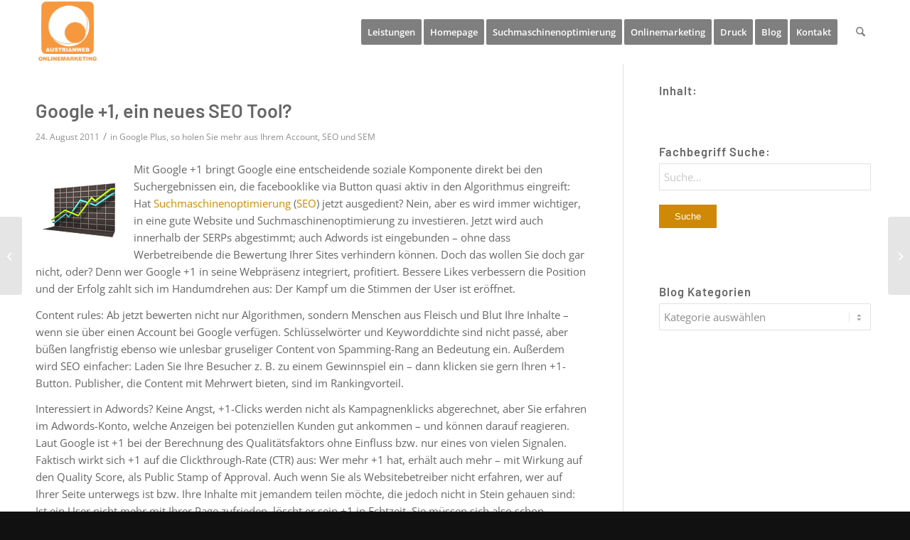

--- FILE ---
content_type: text/html; charset=UTF-8
request_url: https://www.austrianweb.at/seo-und-sem/google-1-ein-neues-seo-tool/
body_size: 31546
content:
<!DOCTYPE html>
<html lang="de" class="html_stretched responsive av-preloader-disabled  html_header_top html_logo_left html_main_nav_header html_menu_right html_slim html_header_sticky html_header_shrinking_disabled html_mobile_menu_tablet html_header_searchicon html_content_align_center html_header_unstick_top_disabled html_header_stretch_disabled html_minimal_header html_av-submenu-hidden html_av-submenu-display-click html_av-overlay-side html_av-overlay-side-classic html_av-submenu-noclone html_entry_id_857 av-cookies-no-cookie-consent av-no-preview av-default-lightbox html_text_menu_active av-mobile-menu-switch-default">
<head><meta charset="UTF-8" /><script>if(navigator.userAgent.match(/MSIE|Internet Explorer/i)||navigator.userAgent.match(/Trident\/7\..*?rv:11/i)){var href=document.location.href;if(!href.match(/[?&]nowprocket/)){if(href.indexOf("?")==-1){if(href.indexOf("#")==-1){document.location.href=href+"?nowprocket=1"}else{document.location.href=href.replace("#","?nowprocket=1#")}}else{if(href.indexOf("#")==-1){document.location.href=href+"&nowprocket=1"}else{document.location.href=href.replace("#","&nowprocket=1#")}}}}</script><script>(()=>{class RocketLazyLoadScripts{constructor(){this.v="2.0.4",this.userEvents=["keydown","keyup","mousedown","mouseup","mousemove","mouseover","mouseout","touchmove","touchstart","touchend","touchcancel","wheel","click","dblclick","input"],this.attributeEvents=["onblur","onclick","oncontextmenu","ondblclick","onfocus","onmousedown","onmouseenter","onmouseleave","onmousemove","onmouseout","onmouseover","onmouseup","onmousewheel","onscroll","onsubmit"]}async t(){this.i(),this.o(),/iP(ad|hone)/.test(navigator.userAgent)&&this.h(),this.u(),this.l(this),this.m(),this.k(this),this.p(this),this._(),await Promise.all([this.R(),this.L()]),this.lastBreath=Date.now(),this.S(this),this.P(),this.D(),this.O(),this.M(),await this.C(this.delayedScripts.normal),await this.C(this.delayedScripts.defer),await this.C(this.delayedScripts.async),await this.T(),await this.F(),await this.j(),await this.A(),window.dispatchEvent(new Event("rocket-allScriptsLoaded")),this.everythingLoaded=!0,this.lastTouchEnd&&await new Promise(t=>setTimeout(t,500-Date.now()+this.lastTouchEnd)),this.I(),this.H(),this.U(),this.W()}i(){this.CSPIssue=sessionStorage.getItem("rocketCSPIssue"),document.addEventListener("securitypolicyviolation",t=>{this.CSPIssue||"script-src-elem"!==t.violatedDirective||"data"!==t.blockedURI||(this.CSPIssue=!0,sessionStorage.setItem("rocketCSPIssue",!0))},{isRocket:!0})}o(){window.addEventListener("pageshow",t=>{this.persisted=t.persisted,this.realWindowLoadedFired=!0},{isRocket:!0}),window.addEventListener("pagehide",()=>{this.onFirstUserAction=null},{isRocket:!0})}h(){let t;function e(e){t=e}window.addEventListener("touchstart",e,{isRocket:!0}),window.addEventListener("touchend",function i(o){o.changedTouches[0]&&t.changedTouches[0]&&Math.abs(o.changedTouches[0].pageX-t.changedTouches[0].pageX)<10&&Math.abs(o.changedTouches[0].pageY-t.changedTouches[0].pageY)<10&&o.timeStamp-t.timeStamp<200&&(window.removeEventListener("touchstart",e,{isRocket:!0}),window.removeEventListener("touchend",i,{isRocket:!0}),"INPUT"===o.target.tagName&&"text"===o.target.type||(o.target.dispatchEvent(new TouchEvent("touchend",{target:o.target,bubbles:!0})),o.target.dispatchEvent(new MouseEvent("mouseover",{target:o.target,bubbles:!0})),o.target.dispatchEvent(new PointerEvent("click",{target:o.target,bubbles:!0,cancelable:!0,detail:1,clientX:o.changedTouches[0].clientX,clientY:o.changedTouches[0].clientY})),event.preventDefault()))},{isRocket:!0})}q(t){this.userActionTriggered||("mousemove"!==t.type||this.firstMousemoveIgnored?"keyup"===t.type||"mouseover"===t.type||"mouseout"===t.type||(this.userActionTriggered=!0,this.onFirstUserAction&&this.onFirstUserAction()):this.firstMousemoveIgnored=!0),"click"===t.type&&t.preventDefault(),t.stopPropagation(),t.stopImmediatePropagation(),"touchstart"===this.lastEvent&&"touchend"===t.type&&(this.lastTouchEnd=Date.now()),"click"===t.type&&(this.lastTouchEnd=0),this.lastEvent=t.type,t.composedPath&&t.composedPath()[0].getRootNode()instanceof ShadowRoot&&(t.rocketTarget=t.composedPath()[0]),this.savedUserEvents.push(t)}u(){this.savedUserEvents=[],this.userEventHandler=this.q.bind(this),this.userEvents.forEach(t=>window.addEventListener(t,this.userEventHandler,{passive:!1,isRocket:!0})),document.addEventListener("visibilitychange",this.userEventHandler,{isRocket:!0})}U(){this.userEvents.forEach(t=>window.removeEventListener(t,this.userEventHandler,{passive:!1,isRocket:!0})),document.removeEventListener("visibilitychange",this.userEventHandler,{isRocket:!0}),this.savedUserEvents.forEach(t=>{(t.rocketTarget||t.target).dispatchEvent(new window[t.constructor.name](t.type,t))})}m(){const t="return false",e=Array.from(this.attributeEvents,t=>"data-rocket-"+t),i="["+this.attributeEvents.join("],[")+"]",o="[data-rocket-"+this.attributeEvents.join("],[data-rocket-")+"]",s=(e,i,o)=>{o&&o!==t&&(e.setAttribute("data-rocket-"+i,o),e["rocket"+i]=new Function("event",o),e.setAttribute(i,t))};new MutationObserver(t=>{for(const n of t)"attributes"===n.type&&(n.attributeName.startsWith("data-rocket-")||this.everythingLoaded?n.attributeName.startsWith("data-rocket-")&&this.everythingLoaded&&this.N(n.target,n.attributeName.substring(12)):s(n.target,n.attributeName,n.target.getAttribute(n.attributeName))),"childList"===n.type&&n.addedNodes.forEach(t=>{if(t.nodeType===Node.ELEMENT_NODE)if(this.everythingLoaded)for(const i of[t,...t.querySelectorAll(o)])for(const t of i.getAttributeNames())e.includes(t)&&this.N(i,t.substring(12));else for(const e of[t,...t.querySelectorAll(i)])for(const t of e.getAttributeNames())this.attributeEvents.includes(t)&&s(e,t,e.getAttribute(t))})}).observe(document,{subtree:!0,childList:!0,attributeFilter:[...this.attributeEvents,...e]})}I(){this.attributeEvents.forEach(t=>{document.querySelectorAll("[data-rocket-"+t+"]").forEach(e=>{this.N(e,t)})})}N(t,e){const i=t.getAttribute("data-rocket-"+e);i&&(t.setAttribute(e,i),t.removeAttribute("data-rocket-"+e))}k(t){Object.defineProperty(HTMLElement.prototype,"onclick",{get(){return this.rocketonclick||null},set(e){this.rocketonclick=e,this.setAttribute(t.everythingLoaded?"onclick":"data-rocket-onclick","this.rocketonclick(event)")}})}S(t){function e(e,i){let o=e[i];e[i]=null,Object.defineProperty(e,i,{get:()=>o,set(s){t.everythingLoaded?o=s:e["rocket"+i]=o=s}})}e(document,"onreadystatechange"),e(window,"onload"),e(window,"onpageshow");try{Object.defineProperty(document,"readyState",{get:()=>t.rocketReadyState,set(e){t.rocketReadyState=e},configurable:!0}),document.readyState="loading"}catch(t){console.log("WPRocket DJE readyState conflict, bypassing")}}l(t){this.originalAddEventListener=EventTarget.prototype.addEventListener,this.originalRemoveEventListener=EventTarget.prototype.removeEventListener,this.savedEventListeners=[],EventTarget.prototype.addEventListener=function(e,i,o){o&&o.isRocket||!t.B(e,this)&&!t.userEvents.includes(e)||t.B(e,this)&&!t.userActionTriggered||e.startsWith("rocket-")||t.everythingLoaded?t.originalAddEventListener.call(this,e,i,o):(t.savedEventListeners.push({target:this,remove:!1,type:e,func:i,options:o}),"mouseenter"!==e&&"mouseleave"!==e||t.originalAddEventListener.call(this,e,t.savedUserEvents.push,o))},EventTarget.prototype.removeEventListener=function(e,i,o){o&&o.isRocket||!t.B(e,this)&&!t.userEvents.includes(e)||t.B(e,this)&&!t.userActionTriggered||e.startsWith("rocket-")||t.everythingLoaded?t.originalRemoveEventListener.call(this,e,i,o):t.savedEventListeners.push({target:this,remove:!0,type:e,func:i,options:o})}}J(t,e){this.savedEventListeners=this.savedEventListeners.filter(i=>{let o=i.type,s=i.target||window;return e!==o||t!==s||(this.B(o,s)&&(i.type="rocket-"+o),this.$(i),!1)})}H(){EventTarget.prototype.addEventListener=this.originalAddEventListener,EventTarget.prototype.removeEventListener=this.originalRemoveEventListener,this.savedEventListeners.forEach(t=>this.$(t))}$(t){t.remove?this.originalRemoveEventListener.call(t.target,t.type,t.func,t.options):this.originalAddEventListener.call(t.target,t.type,t.func,t.options)}p(t){let e;function i(e){return t.everythingLoaded?e:e.split(" ").map(t=>"load"===t||t.startsWith("load.")?"rocket-jquery-load":t).join(" ")}function o(o){function s(e){const s=o.fn[e];o.fn[e]=o.fn.init.prototype[e]=function(){return this[0]===window&&t.userActionTriggered&&("string"==typeof arguments[0]||arguments[0]instanceof String?arguments[0]=i(arguments[0]):"object"==typeof arguments[0]&&Object.keys(arguments[0]).forEach(t=>{const e=arguments[0][t];delete arguments[0][t],arguments[0][i(t)]=e})),s.apply(this,arguments),this}}if(o&&o.fn&&!t.allJQueries.includes(o)){const e={DOMContentLoaded:[],"rocket-DOMContentLoaded":[]};for(const t in e)document.addEventListener(t,()=>{e[t].forEach(t=>t())},{isRocket:!0});o.fn.ready=o.fn.init.prototype.ready=function(i){function s(){parseInt(o.fn.jquery)>2?setTimeout(()=>i.bind(document)(o)):i.bind(document)(o)}return"function"==typeof i&&(t.realDomReadyFired?!t.userActionTriggered||t.fauxDomReadyFired?s():e["rocket-DOMContentLoaded"].push(s):e.DOMContentLoaded.push(s)),o([])},s("on"),s("one"),s("off"),t.allJQueries.push(o)}e=o}t.allJQueries=[],o(window.jQuery),Object.defineProperty(window,"jQuery",{get:()=>e,set(t){o(t)}})}P(){const t=new Map;document.write=document.writeln=function(e){const i=document.currentScript,o=document.createRange(),s=i.parentElement;let n=t.get(i);void 0===n&&(n=i.nextSibling,t.set(i,n));const c=document.createDocumentFragment();o.setStart(c,0),c.appendChild(o.createContextualFragment(e)),s.insertBefore(c,n)}}async R(){return new Promise(t=>{this.userActionTriggered?t():this.onFirstUserAction=t})}async L(){return new Promise(t=>{document.addEventListener("DOMContentLoaded",()=>{this.realDomReadyFired=!0,t()},{isRocket:!0})})}async j(){return this.realWindowLoadedFired?Promise.resolve():new Promise(t=>{window.addEventListener("load",t,{isRocket:!0})})}M(){this.pendingScripts=[];this.scriptsMutationObserver=new MutationObserver(t=>{for(const e of t)e.addedNodes.forEach(t=>{"SCRIPT"!==t.tagName||t.noModule||t.isWPRocket||this.pendingScripts.push({script:t,promise:new Promise(e=>{const i=()=>{const i=this.pendingScripts.findIndex(e=>e.script===t);i>=0&&this.pendingScripts.splice(i,1),e()};t.addEventListener("load",i,{isRocket:!0}),t.addEventListener("error",i,{isRocket:!0}),setTimeout(i,1e3)})})})}),this.scriptsMutationObserver.observe(document,{childList:!0,subtree:!0})}async F(){await this.X(),this.pendingScripts.length?(await this.pendingScripts[0].promise,await this.F()):this.scriptsMutationObserver.disconnect()}D(){this.delayedScripts={normal:[],async:[],defer:[]},document.querySelectorAll("script[type$=rocketlazyloadscript]").forEach(t=>{t.hasAttribute("data-rocket-src")?t.hasAttribute("async")&&!1!==t.async?this.delayedScripts.async.push(t):t.hasAttribute("defer")&&!1!==t.defer||"module"===t.getAttribute("data-rocket-type")?this.delayedScripts.defer.push(t):this.delayedScripts.normal.push(t):this.delayedScripts.normal.push(t)})}async _(){await this.L();let t=[];document.querySelectorAll("script[type$=rocketlazyloadscript][data-rocket-src]").forEach(e=>{let i=e.getAttribute("data-rocket-src");if(i&&!i.startsWith("data:")){i.startsWith("//")&&(i=location.protocol+i);try{const o=new URL(i).origin;o!==location.origin&&t.push({src:o,crossOrigin:e.crossOrigin||"module"===e.getAttribute("data-rocket-type")})}catch(t){}}}),t=[...new Map(t.map(t=>[JSON.stringify(t),t])).values()],this.Y(t,"preconnect")}async G(t){if(await this.K(),!0!==t.noModule||!("noModule"in HTMLScriptElement.prototype))return new Promise(e=>{let i;function o(){(i||t).setAttribute("data-rocket-status","executed"),e()}try{if(navigator.userAgent.includes("Firefox/")||""===navigator.vendor||this.CSPIssue)i=document.createElement("script"),[...t.attributes].forEach(t=>{let e=t.nodeName;"type"!==e&&("data-rocket-type"===e&&(e="type"),"data-rocket-src"===e&&(e="src"),i.setAttribute(e,t.nodeValue))}),t.text&&(i.text=t.text),t.nonce&&(i.nonce=t.nonce),i.hasAttribute("src")?(i.addEventListener("load",o,{isRocket:!0}),i.addEventListener("error",()=>{i.setAttribute("data-rocket-status","failed-network"),e()},{isRocket:!0}),setTimeout(()=>{i.isConnected||e()},1)):(i.text=t.text,o()),i.isWPRocket=!0,t.parentNode.replaceChild(i,t);else{const i=t.getAttribute("data-rocket-type"),s=t.getAttribute("data-rocket-src");i?(t.type=i,t.removeAttribute("data-rocket-type")):t.removeAttribute("type"),t.addEventListener("load",o,{isRocket:!0}),t.addEventListener("error",i=>{this.CSPIssue&&i.target.src.startsWith("data:")?(console.log("WPRocket: CSP fallback activated"),t.removeAttribute("src"),this.G(t).then(e)):(t.setAttribute("data-rocket-status","failed-network"),e())},{isRocket:!0}),s?(t.fetchPriority="high",t.removeAttribute("data-rocket-src"),t.src=s):t.src="data:text/javascript;base64,"+window.btoa(unescape(encodeURIComponent(t.text)))}}catch(i){t.setAttribute("data-rocket-status","failed-transform"),e()}});t.setAttribute("data-rocket-status","skipped")}async C(t){const e=t.shift();return e?(e.isConnected&&await this.G(e),this.C(t)):Promise.resolve()}O(){this.Y([...this.delayedScripts.normal,...this.delayedScripts.defer,...this.delayedScripts.async],"preload")}Y(t,e){this.trash=this.trash||[];let i=!0;var o=document.createDocumentFragment();t.forEach(t=>{const s=t.getAttribute&&t.getAttribute("data-rocket-src")||t.src;if(s&&!s.startsWith("data:")){const n=document.createElement("link");n.href=s,n.rel=e,"preconnect"!==e&&(n.as="script",n.fetchPriority=i?"high":"low"),t.getAttribute&&"module"===t.getAttribute("data-rocket-type")&&(n.crossOrigin=!0),t.crossOrigin&&(n.crossOrigin=t.crossOrigin),t.integrity&&(n.integrity=t.integrity),t.nonce&&(n.nonce=t.nonce),o.appendChild(n),this.trash.push(n),i=!1}}),document.head.appendChild(o)}W(){this.trash.forEach(t=>t.remove())}async T(){try{document.readyState="interactive"}catch(t){}this.fauxDomReadyFired=!0;try{await this.K(),this.J(document,"readystatechange"),document.dispatchEvent(new Event("rocket-readystatechange")),await this.K(),document.rocketonreadystatechange&&document.rocketonreadystatechange(),await this.K(),this.J(document,"DOMContentLoaded"),document.dispatchEvent(new Event("rocket-DOMContentLoaded")),await this.K(),this.J(window,"DOMContentLoaded"),window.dispatchEvent(new Event("rocket-DOMContentLoaded"))}catch(t){console.error(t)}}async A(){try{document.readyState="complete"}catch(t){}try{await this.K(),this.J(document,"readystatechange"),document.dispatchEvent(new Event("rocket-readystatechange")),await this.K(),document.rocketonreadystatechange&&document.rocketonreadystatechange(),await this.K(),this.J(window,"load"),window.dispatchEvent(new Event("rocket-load")),await this.K(),window.rocketonload&&window.rocketonload(),await this.K(),this.allJQueries.forEach(t=>t(window).trigger("rocket-jquery-load")),await this.K(),this.J(window,"pageshow");const t=new Event("rocket-pageshow");t.persisted=this.persisted,window.dispatchEvent(t),await this.K(),window.rocketonpageshow&&window.rocketonpageshow({persisted:this.persisted})}catch(t){console.error(t)}}async K(){Date.now()-this.lastBreath>45&&(await this.X(),this.lastBreath=Date.now())}async X(){return document.hidden?new Promise(t=>setTimeout(t)):new Promise(t=>requestAnimationFrame(t))}B(t,e){return e===document&&"readystatechange"===t||(e===document&&"DOMContentLoaded"===t||(e===window&&"DOMContentLoaded"===t||(e===window&&"load"===t||e===window&&"pageshow"===t)))}static run(){(new RocketLazyLoadScripts).t()}}RocketLazyLoadScripts.run()})();</script>



<!-- mobile setting -->
<meta name="viewport" content="width=device-width, initial-scale=1">

<!-- Scripts/CSS and wp_head hook -->
<meta name='robots' content='index, follow, max-image-preview:large, max-snippet:-1, max-video-preview:-1' />
	<style>img:is([sizes="auto" i], [sizes^="auto," i]) { contain-intrinsic-size: 3000px 1500px }</style>
	
	<!-- This site is optimized with the Yoast SEO plugin v26.8 - https://yoast.com/product/yoast-seo-wordpress/ -->
	<title>Google +1, ein neues SEO Tool? - Austrianweb Group Internetmarketing</title>
	<meta name="description" content="Profitieren Sie von unserem Know-How als erfahrene SEO Agentur - für Top-Platzierungen. Denn Google + 1 gehört zu den neuesten Optimierungschancen. Seriöse Suchmaschinenoptimierung heißt auch, dass sich ein User allein durch seine Suchanfrage schon als potentieller Kunde identifiziert - ohne Streuverluste. Unser Full Service Suchmaschinenoptimierung betreut gern all Ihre SEO Maßnahmen. Google mischt die Suchergebnisse neu! Wann sind Sie dabei?" />
	<link rel="canonical" href="https://www.austrianweb.at/seo-und-sem/google-1-ein-neues-seo-tool/" />
	<meta property="og:locale" content="de_DE" />
	<meta property="og:type" content="article" />
	<meta property="og:title" content="Google +1, ein neues SEO Tool? - Austrianweb Group Internetmarketing" />
	<meta property="og:description" content="Profitieren Sie von unserem Know-How als erfahrene SEO Agentur - für Top-Platzierungen. Denn Google + 1 gehört zu den neuesten Optimierungschancen. Seriöse Suchmaschinenoptimierung heißt auch, dass sich ein User allein durch seine Suchanfrage schon als potentieller Kunde identifiziert - ohne Streuverluste. Unser Full Service Suchmaschinenoptimierung betreut gern all Ihre SEO Maßnahmen. Google mischt die Suchergebnisse neu! Wann sind Sie dabei?" />
	<meta property="og:url" content="https://www.austrianweb.at/seo-und-sem/google-1-ein-neues-seo-tool/" />
	<meta property="og:site_name" content="Austrianweb Suchmaschinenoptimierung" />
	<meta property="article:published_time" content="2011-08-24T03:54:50+00:00" />
	<meta property="article:modified_time" content="2019-02-04T07:28:46+00:00" />
	<meta property="og:image" content="https://www.austrianweb.at/wp-content/uploads/Going-up-two-bars-128-1.png" />
	<meta name="author" content="austrianweb" />
	<meta name="twitter:card" content="summary_large_image" />
	<meta name="twitter:label1" content="Geschrieben von" />
	<meta name="twitter:data1" content="austrianweb" />
	<meta name="twitter:label2" content="Geschätzte Lesezeit" />
	<meta name="twitter:data2" content="3 Minuten" />
	<script type="application/ld+json" class="yoast-schema-graph">{"@context":"https://schema.org","@graph":[{"@type":"Article","@id":"https://www.austrianweb.at/seo-und-sem/google-1-ein-neues-seo-tool/#article","isPartOf":{"@id":"https://www.austrianweb.at/seo-und-sem/google-1-ein-neues-seo-tool/"},"author":{"name":"austrianweb","@id":"https://www.austrianweb.at/#/schema/person/5c713c984fc09be430443a4a06fce3ae"},"headline":"Google +1, ein neues SEO Tool?","datePublished":"2011-08-24T03:54:50+00:00","dateModified":"2019-02-04T07:28:46+00:00","mainEntityOfPage":{"@id":"https://www.austrianweb.at/seo-und-sem/google-1-ein-neues-seo-tool/"},"wordCount":596,"publisher":{"@id":"https://www.austrianweb.at/#organization"},"image":{"@id":"https://www.austrianweb.at/seo-und-sem/google-1-ein-neues-seo-tool/#primaryimage"},"thumbnailUrl":"https://www.austrianweb.at/wp-content/uploads/Going-up-two-bars-128-1.png","keywords":["+1","google +1","soziale netzwerke"],"articleSection":["Google Plus, so holen Sie mehr aus Ihrem Account","SEO und SEM"],"inLanguage":"de"},{"@type":"WebPage","@id":"https://www.austrianweb.at/seo-und-sem/google-1-ein-neues-seo-tool/","url":"https://www.austrianweb.at/seo-und-sem/google-1-ein-neues-seo-tool/","name":"Google +1, ein neues SEO Tool? - Austrianweb Group Internetmarketing","isPartOf":{"@id":"https://www.austrianweb.at/#website"},"primaryImageOfPage":{"@id":"https://www.austrianweb.at/seo-und-sem/google-1-ein-neues-seo-tool/#primaryimage"},"image":{"@id":"https://www.austrianweb.at/seo-und-sem/google-1-ein-neues-seo-tool/#primaryimage"},"thumbnailUrl":"https://www.austrianweb.at/wp-content/uploads/Going-up-two-bars-128-1.png","datePublished":"2011-08-24T03:54:50+00:00","dateModified":"2019-02-04T07:28:46+00:00","description":"Profitieren Sie von unserem Know-How als erfahrene SEO Agentur - für Top-Platzierungen. Denn Google + 1 gehört zu den neuesten Optimierungschancen. Seriöse Suchmaschinenoptimierung heißt auch, dass sich ein User allein durch seine Suchanfrage schon als potentieller Kunde identifiziert - ohne Streuverluste. Unser Full Service Suchmaschinenoptimierung betreut gern all Ihre SEO Maßnahmen. Google mischt die Suchergebnisse neu! Wann sind Sie dabei?","breadcrumb":{"@id":"https://www.austrianweb.at/seo-und-sem/google-1-ein-neues-seo-tool/#breadcrumb"},"inLanguage":"de","potentialAction":[{"@type":"ReadAction","target":["https://www.austrianweb.at/seo-und-sem/google-1-ein-neues-seo-tool/"]}]},{"@type":"ImageObject","inLanguage":"de","@id":"https://www.austrianweb.at/seo-und-sem/google-1-ein-neues-seo-tool/#primaryimage","url":"https://www.austrianweb.at/wp-content/uploads/Going-up-two-bars-128-1.png","contentUrl":"https://www.austrianweb.at/wp-content/uploads/Going-up-two-bars-128-1.png","width":128,"height":128,"caption":"Google+,einneuesSEOTool?"},{"@type":"BreadcrumbList","@id":"https://www.austrianweb.at/seo-und-sem/google-1-ein-neues-seo-tool/#breadcrumb","itemListElement":[{"@type":"ListItem","position":1,"name":"Startseite","item":"https://www.austrianweb.at/home/"},{"@type":"ListItem","position":2,"name":"Google +1, ein neues SEO Tool?"}]},{"@type":"WebSite","@id":"https://www.austrianweb.at/#website","url":"https://www.austrianweb.at/","name":"Austrianweb Suchmaschinenoptimierung","description":"","publisher":{"@id":"https://www.austrianweb.at/#organization"},"potentialAction":[{"@type":"SearchAction","target":{"@type":"EntryPoint","urlTemplate":"https://www.austrianweb.at/?s={search_term_string}"},"query-input":{"@type":"PropertyValueSpecification","valueRequired":true,"valueName":"search_term_string"}}],"inLanguage":"de"},{"@type":"Organization","@id":"https://www.austrianweb.at/#organization","name":"Austrianweb Onlinemarketing","url":"https://www.austrianweb.at/","logo":{"@type":"ImageObject","inLanguage":"de","@id":"https://www.austrianweb.at/#/schema/logo/image/","url":"https://www.austrianweb.at/wp-content/uploads/2018/12/Austrianweb-Suchmaschinenoptimierung-Logo.gif","contentUrl":"https://www.austrianweb.at/wp-content/uploads/2018/12/Austrianweb-Suchmaschinenoptimierung-Logo.gif","width":122,"height":122,"caption":"Austrianweb Onlinemarketing"},"image":{"@id":"https://www.austrianweb.at/#/schema/logo/image/"}},{"@type":"Person","@id":"https://www.austrianweb.at/#/schema/person/5c713c984fc09be430443a4a06fce3ae","name":"austrianweb","description":"Es begann 2006 als Werbegrafikdesigner .... seitdem ist SEO und Webdesign ein fester Bestandteil meines Lebens.","sameAs":["https://www.austrianweb.at"]}]}</script>
	<!-- / Yoast SEO plugin. -->




<link rel="alternate" type="application/rss+xml" title="Austrianweb Suchmaschinenoptimierung &raquo; Feed" href="https://www.austrianweb.at/feed/" />
<link rel="alternate" type="application/rss+xml" title="Austrianweb Suchmaschinenoptimierung &raquo; Kommentar-Feed" href="https://www.austrianweb.at/comments/feed/" />
<link rel="alternate" type="application/rss+xml" title="Austrianweb Suchmaschinenoptimierung &raquo; Kommentar-Feed zu Google +1, ein neues SEO Tool?" href="https://www.austrianweb.at/seo-und-sem/google-1-ein-neues-seo-tool/feed/" />

<!-- google webfont font replacement -->

			<script type="rocketlazyloadscript" data-rocket-type='text/javascript'>

				(function() {

					/*	check if webfonts are disabled by user setting via cookie - or user must opt in.	*/
					var html = document.getElementsByTagName('html')[0];
					var cookie_check = html.className.indexOf('av-cookies-needs-opt-in') >= 0 || html.className.indexOf('av-cookies-can-opt-out') >= 0;
					var allow_continue = true;
					var silent_accept_cookie = html.className.indexOf('av-cookies-user-silent-accept') >= 0;

					if( cookie_check && ! silent_accept_cookie )
					{
						if( ! document.cookie.match(/aviaCookieConsent/) || html.className.indexOf('av-cookies-session-refused') >= 0 )
						{
							allow_continue = false;
						}
						else
						{
							if( ! document.cookie.match(/aviaPrivacyRefuseCookiesHideBar/) )
							{
								allow_continue = false;
							}
							else if( ! document.cookie.match(/aviaPrivacyEssentialCookiesEnabled/) )
							{
								allow_continue = false;
							}
							else if( document.cookie.match(/aviaPrivacyGoogleWebfontsDisabled/) )
							{
								allow_continue = false;
							}
						}
					}

					if( allow_continue )
					{
						var f = document.createElement('link');

						f.type 	= 'text/css';
						f.rel 	= 'stylesheet';
						f.href 	= 'https://fonts.googleapis.com/css?family=Barlow:400,500,600,700%7COpen+Sans:400,600&display=auto';
						f.id 	= 'avia-google-webfont';

						document.getElementsByTagName('head')[0].appendChild(f);
					}
				})();

			</script>
			<link data-minify="1" rel='stylesheet' id='formidable-css' href='https://www.austrianweb.at/wp-content/cache/min/1/wp-content/uploads/omgf/plugins/formidable/css/formidableforms.css?ver=1694596242' type='text/css' media='all' />
<style id='wp-emoji-styles-inline-css' type='text/css'>

	img.wp-smiley, img.emoji {
		display: inline !important;
		border: none !important;
		box-shadow: none !important;
		height: 1em !important;
		width: 1em !important;
		margin: 0 0.07em !important;
		vertical-align: -0.1em !important;
		background: none !important;
		padding: 0 !important;
	}
</style>
<style id='wp-block-library-inline-css' type='text/css'>
:root{--wp-admin-theme-color:#007cba;--wp-admin-theme-color--rgb:0,124,186;--wp-admin-theme-color-darker-10:#006ba1;--wp-admin-theme-color-darker-10--rgb:0,107,161;--wp-admin-theme-color-darker-20:#005a87;--wp-admin-theme-color-darker-20--rgb:0,90,135;--wp-admin-border-width-focus:2px;--wp-block-synced-color:#7a00df;--wp-block-synced-color--rgb:122,0,223;--wp-bound-block-color:var(--wp-block-synced-color)}@media (min-resolution:192dpi){:root{--wp-admin-border-width-focus:1.5px}}.wp-element-button{cursor:pointer}:root{--wp--preset--font-size--normal:16px;--wp--preset--font-size--huge:42px}:root .has-very-light-gray-background-color{background-color:#eee}:root .has-very-dark-gray-background-color{background-color:#313131}:root .has-very-light-gray-color{color:#eee}:root .has-very-dark-gray-color{color:#313131}:root .has-vivid-green-cyan-to-vivid-cyan-blue-gradient-background{background:linear-gradient(135deg,#00d084,#0693e3)}:root .has-purple-crush-gradient-background{background:linear-gradient(135deg,#34e2e4,#4721fb 50%,#ab1dfe)}:root .has-hazy-dawn-gradient-background{background:linear-gradient(135deg,#faaca8,#dad0ec)}:root .has-subdued-olive-gradient-background{background:linear-gradient(135deg,#fafae1,#67a671)}:root .has-atomic-cream-gradient-background{background:linear-gradient(135deg,#fdd79a,#004a59)}:root .has-nightshade-gradient-background{background:linear-gradient(135deg,#330968,#31cdcf)}:root .has-midnight-gradient-background{background:linear-gradient(135deg,#020381,#2874fc)}.has-regular-font-size{font-size:1em}.has-larger-font-size{font-size:2.625em}.has-normal-font-size{font-size:var(--wp--preset--font-size--normal)}.has-huge-font-size{font-size:var(--wp--preset--font-size--huge)}.has-text-align-center{text-align:center}.has-text-align-left{text-align:left}.has-text-align-right{text-align:right}#end-resizable-editor-section{display:none}.aligncenter{clear:both}.items-justified-left{justify-content:flex-start}.items-justified-center{justify-content:center}.items-justified-right{justify-content:flex-end}.items-justified-space-between{justify-content:space-between}.screen-reader-text{border:0;clip-path:inset(50%);height:1px;margin:-1px;overflow:hidden;padding:0;position:absolute;width:1px;word-wrap:normal!important}.screen-reader-text:focus{background-color:#ddd;clip-path:none;color:#444;display:block;font-size:1em;height:auto;left:5px;line-height:normal;padding:15px 23px 14px;text-decoration:none;top:5px;width:auto;z-index:100000}html :where(.has-border-color){border-style:solid}html :where([style*=border-top-color]){border-top-style:solid}html :where([style*=border-right-color]){border-right-style:solid}html :where([style*=border-bottom-color]){border-bottom-style:solid}html :where([style*=border-left-color]){border-left-style:solid}html :where([style*=border-width]){border-style:solid}html :where([style*=border-top-width]){border-top-style:solid}html :where([style*=border-right-width]){border-right-style:solid}html :where([style*=border-bottom-width]){border-bottom-style:solid}html :where([style*=border-left-width]){border-left-style:solid}html :where(img[class*=wp-image-]){height:auto;max-width:100%}:where(figure){margin:0 0 1em}html :where(.is-position-sticky){--wp-admin--admin-bar--position-offset:var(--wp-admin--admin-bar--height,0px)}@media screen and (max-width:600px){html :where(.is-position-sticky){--wp-admin--admin-bar--position-offset:0px}}
</style>
<link data-minify="1" rel='stylesheet' id='encyclopedia-css' href='https://www.austrianweb.at/wp-content/cache/min/1/wp-content/plugins/encyclopedia-pro/assets/css/encyclopedia.css?ver=1694596242' type='text/css' media='all' />
<link data-minify="1" rel='stylesheet' id='wp-faq-schema-jquery-ui-css' href='https://www.austrianweb.at/wp-content/cache/min/1/wp-content/plugins/faq-schema-for-pages-and-posts/css/jquery-ui.css?ver=1694696638' type='text/css' media='all' />
<link data-minify="1" rel='stylesheet' id='daan-dev-google-fonts-css' href='https://www.austrianweb.at/wp-content/cache/min/1/wp-content/uploads/omgf/daan-dev-google-fonts/daan-dev-google-fonts.css?ver=1694596242' type='text/css' media='all' />
<link data-minify="1" rel='stylesheet' id='widgetopts-styles-css' href='https://www.austrianweb.at/wp-content/cache/min/1/wp-content/plugins/widget-options/assets/css/widget-options.css?ver=1694596242' type='text/css' media='all' />
<link rel='stylesheet' id='cmplz-general-css' href='https://www.austrianweb.at/wp-content/plugins/complianz-gdpr/assets/css/cookieblocker.min.css?ver=1769591670' type='text/css' media='all' />
<link rel='stylesheet' id='ez-toc-css' href='https://www.austrianweb.at/wp-content/plugins/easy-table-of-contents/assets/css/screen.min.css?ver=2.0.80' type='text/css' media='all' />
<style id='ez-toc-inline-css' type='text/css'>
div#ez-toc-container .ez-toc-title {font-size: 120%;}div#ez-toc-container .ez-toc-title {font-weight: 500;}div#ez-toc-container ul li , div#ez-toc-container ul li a {font-size: 95%;}div#ez-toc-container ul li , div#ez-toc-container ul li a {font-weight: 500;}div#ez-toc-container nav ul ul li {font-size: 90%;}.ez-toc-box-title {font-weight: bold; margin-bottom: 10px; text-align: center; text-transform: uppercase; letter-spacing: 1px; color: #666; padding-bottom: 5px;position:absolute;top:-4%;left:5%;background-color: inherit;transition: top 0.3s ease;}.ez-toc-box-title.toc-closed {top:-25%;}
.ez-toc-container-direction {direction: ltr;}.ez-toc-counter ul{counter-reset: item ;}.ez-toc-counter nav ul li a::before {content: counters(item, '.', decimal) '. ';display: inline-block;counter-increment: item;flex-grow: 0;flex-shrink: 0;margin-right: .2em; float: left; }.ez-toc-widget-direction {direction: ltr;}.ez-toc-widget-container ul{counter-reset: item ;}.ez-toc-widget-container nav ul li a::before {content: counters(item, '.', decimal) '. ';display: inline-block;counter-increment: item;flex-grow: 0;flex-shrink: 0;margin-right: .2em; float: left; }
</style>
<link data-minify="1" rel='stylesheet' id='dashicons-css' href='https://www.austrianweb.at/wp-content/cache/min/1/wp-includes/css/dashicons.min.css?ver=1694596242' type='text/css' media='all' />
<link data-minify="1" rel='stylesheet' id='wpel-style-css' href='https://www.austrianweb.at/wp-content/cache/min/1/wp-content/plugins/wp-external-links/public/css/wpel.css?ver=1694596242' type='text/css' media='all' />
<link rel='stylesheet' id='bellows-css' href='https://www.austrianweb.at/wp-content/plugins/bellows-pro/pro/assets/css/bellows.min.css?ver=1.2.1' type='text/css' media='all' />
<link data-minify="1" rel='stylesheet' id='bellows-font-awesome-css' href='https://www.austrianweb.at/wp-content/cache/min/1/wp-content/uploads/omgf/plugins/bellows-pro/assets/css/fontawesome/css/font-awesome.min.css?ver=1694596243' type='text/css' media='all' />
<link data-minify="1" rel='stylesheet' id='bellows-vanilla-css' href='https://www.austrianweb.at/wp-content/cache/min/1/wp-content/plugins/bellows-pro/assets/css/skins/vanilla.css?ver=1694596243' type='text/css' media='all' />
<link data-minify="1" rel='stylesheet' id='avia-merged-styles-css' href='https://www.austrianweb.at/wp-content/cache/min/1/wp-content/uploads/dynamic_avia/avia-merged-styles-e99f82ccea54be03806d048c508aa60e---6979d3e0bd58d.css?ver=1769591781' type='text/css' media='all' />
<script type="rocketlazyloadscript" data-rocket-type="text/javascript" data-rocket-src="https://www.austrianweb.at/wp-includes/js/jquery/jquery.min.js?ver=3.7.1" id="jquery-core-js"></script>
<script type="rocketlazyloadscript" data-rocket-type="text/javascript" data-rocket-src="https://www.austrianweb.at/wp-includes/js/jquery/jquery-migrate.min.js?ver=3.4.1" id="jquery-migrate-js" data-rocket-defer defer></script>
<script type="rocketlazyloadscript" data-rocket-type="text/javascript" async data-rocket-src="https://www.austrianweb.at/wp-content/plugins/burst-statistics/assets/js/timeme/timeme.min.js?ver=1769591658" id="burst-timeme-js"></script>
<script type="rocketlazyloadscript" data-rocket-type="text/javascript" async data-rocket-src="https://www.austrianweb.at/wp-content/uploads/burst/js/burst.min.js?ver=1769615647" id="burst-js"></script>
<script type="rocketlazyloadscript" data-minify="1" data-rocket-type="text/javascript" data-rocket-src="https://www.austrianweb.at/wp-content/cache/min/1/wp-content/uploads/dynamic_avia/avia-head-scripts-4eef96767e7ec578c4dcc5eae96076c2---6979d3e0cb00f.js?ver=1769591781" id="avia-head-scripts-js" data-rocket-defer defer></script>
<link rel="https://api.w.org/" href="https://www.austrianweb.at/wp-json/" /><link rel="alternate" title="JSON" type="application/json" href="https://www.austrianweb.at/wp-json/wp/v2/posts/857" /><link rel="EditURI" type="application/rsd+xml" title="RSD" href="https://www.austrianweb.at/xmlrpc.php?rsd" />
<meta name="generator" content="WordPress 6.8.3" />
<link rel='shortlink' href='https://www.austrianweb.at/?p=857' />
<link rel="alternate" title="oEmbed (JSON)" type="application/json+oembed" href="https://www.austrianweb.at/wp-json/oembed/1.0/embed?url=https%3A%2F%2Fwww.austrianweb.at%2Fseo-und-sem%2Fgoogle-1-ein-neues-seo-tool%2F" />
<link rel="alternate" title="oEmbed (XML)" type="text/xml+oembed" href="https://www.austrianweb.at/wp-json/oembed/1.0/embed?url=https%3A%2F%2Fwww.austrianweb.at%2Fseo-und-sem%2Fgoogle-1-ein-neues-seo-tool%2F&#038;format=xml" />
<style id="bellows-custom-generated-css">
/** Bellows Custom Menu Styles (Customizer) **/
/* main */
.bellows.bellows-main { width:240px; }
.bellows.bellows-main .bellows-nav .bellows-item-level-0 > .bellows-subtoggle .fa { margin-top:-10px; }
.bellows.bellows-main .bellows-nav .bellows-item-level-0 > .bellows-target, .bellows.bellows-main .bellows-nav .bellows-item-level-0 > .bellows-subtoggle { font-size:14px; }
.bellows.bellows-main .bellows-nav .bellows-item-level-0 > .bellows-target { padding:10px; }
body:not(.rtl) .bellows.bellows-main .bellows-nav .bellows-item-level-0 > .bellows-target { padding-right:80px; }
body.rtl .bellows.bellows-main .bellows-nav .bellows-item-level-0 > .bellows-target { padding-left:80px; }
.bellows.bellows-main .bellows-nav .bellows-submenu .bellows-menu-item > .bellows-subtoggle .fa { margin-top:-10px; }
.bellows.bellows-main .bellows-nav .bellows-submenu .bellows-menu-item > .bellows-target, .bellows.bellows-main .bellows-nav .bellows-submenu .bellows-menu-item > .bellows-subtoggle { font-size:14px; }
.bellows.bellows-main .bellows-nav .bellows-submenu .bellows-menu-item > .bellows-target { padding:10px; }


/* Status: Loaded from Transient */

</style>			<style>.cmplz-hidden {
					display: none !important;
				}</style>
<link rel="icon" href="https://www.austrianweb.at/wp-content/uploads/Austrianweb-Logo-2-80x80.png" type="image/png">
<!--[if lt IE 9]><script src="https://www.austrianweb.at/wp-content/themes/enfold/js/html5shiv.js"></script><![endif]--><link rel="profile" href="https://gmpg.org/xfn/11" />
<link rel="alternate" type="application/rss+xml" title="Austrianweb Suchmaschinenoptimierung RSS2 Feed" href="https://www.austrianweb.at/feed/" />
<link rel="pingback" href="https://www.austrianweb.at/xmlrpc.php" />

<!-- To speed up the rendering and to display the site as fast as possible to the user we include some styles and scripts for above the fold content inline -->
<script type="rocketlazyloadscript" data-rocket-type="text/javascript">'use strict';var avia_is_mobile=!1;if(/Android|webOS|iPhone|iPad|iPod|BlackBerry|IEMobile|Opera Mini/i.test(navigator.userAgent)&&'ontouchstart' in document.documentElement){avia_is_mobile=!0;document.documentElement.className+=' avia_mobile '}
else{document.documentElement.className+=' avia_desktop '};document.documentElement.className+=' js_active ';(function(){var e=['-webkit-','-moz-','-ms-',''],n='',o=!1,a=!1;for(var t in e){if(e[t]+'transform' in document.documentElement.style){o=!0;n=e[t]+'transform'};if(e[t]+'perspective' in document.documentElement.style){a=!0}};if(o){document.documentElement.className+=' avia_transform '};if(a){document.documentElement.className+=' avia_transform3d '};if(typeof document.getElementsByClassName=='function'&&typeof document.documentElement.getBoundingClientRect=='function'&&avia_is_mobile==!1){if(n&&window.innerHeight>0){setTimeout(function(){var e=0,o={},a=0,t=document.getElementsByClassName('av-parallax'),i=window.pageYOffset||document.documentElement.scrollTop;for(e=0;e<t.length;e++){t[e].style.top='0px';o=t[e].getBoundingClientRect();a=Math.ceil((window.innerHeight+i-o.top)*0.3);t[e].style[n]='translate(0px, '+a+'px)';t[e].style.top='auto';t[e].className+=' enabled-parallax '}},50)}}})();</script><style type="text/css">
		@font-face {font-family: 'entypo-fontello-enfold'; font-weight: normal; font-style: normal; font-display: swap;
		src: url('https://www.austrianweb.at/wp-content/themes/enfold/config-templatebuilder/avia-template-builder/assets/fonts/entypo-fontello-enfold/entypo-fontello-enfold.woff2') format('woff2'),
		url('https://www.austrianweb.at/wp-content/themes/enfold/config-templatebuilder/avia-template-builder/assets/fonts/entypo-fontello-enfold/entypo-fontello-enfold.woff') format('woff'),
		url('https://www.austrianweb.at/wp-content/themes/enfold/config-templatebuilder/avia-template-builder/assets/fonts/entypo-fontello-enfold/entypo-fontello-enfold.ttf') format('truetype'),
		url('https://www.austrianweb.at/wp-content/themes/enfold/config-templatebuilder/avia-template-builder/assets/fonts/entypo-fontello-enfold/entypo-fontello-enfold.svg#entypo-fontello-enfold') format('svg'),
		url('https://www.austrianweb.at/wp-content/themes/enfold/config-templatebuilder/avia-template-builder/assets/fonts/entypo-fontello-enfold/entypo-fontello-enfold.eot'),
		url('https://www.austrianweb.at/wp-content/themes/enfold/config-templatebuilder/avia-template-builder/assets/fonts/entypo-fontello-enfold/entypo-fontello-enfold.eot?#iefix') format('embedded-opentype');
		}

		#top .avia-font-entypo-fontello-enfold, body .avia-font-entypo-fontello-enfold, html body [data-av_iconfont='entypo-fontello-enfold']:before{ font-family: 'entypo-fontello-enfold'; }
		
		@font-face {font-family: 'entypo-fontello'; font-weight: normal; font-style: normal; font-display: swap;
		src: url('https://www.austrianweb.at/wp-content/themes/enfold/config-templatebuilder/avia-template-builder/assets/fonts/entypo-fontello/entypo-fontello.woff2') format('woff2'),
		url('https://www.austrianweb.at/wp-content/themes/enfold/config-templatebuilder/avia-template-builder/assets/fonts/entypo-fontello/entypo-fontello.woff') format('woff'),
		url('https://www.austrianweb.at/wp-content/themes/enfold/config-templatebuilder/avia-template-builder/assets/fonts/entypo-fontello/entypo-fontello.ttf') format('truetype'),
		url('https://www.austrianweb.at/wp-content/themes/enfold/config-templatebuilder/avia-template-builder/assets/fonts/entypo-fontello/entypo-fontello.svg#entypo-fontello') format('svg'),
		url('https://www.austrianweb.at/wp-content/themes/enfold/config-templatebuilder/avia-template-builder/assets/fonts/entypo-fontello/entypo-fontello.eot'),
		url('https://www.austrianweb.at/wp-content/themes/enfold/config-templatebuilder/avia-template-builder/assets/fonts/entypo-fontello/entypo-fontello.eot?#iefix') format('embedded-opentype');
		}

		#top .avia-font-entypo-fontello, body .avia-font-entypo-fontello, html body [data-av_iconfont='entypo-fontello']:before{ font-family: 'entypo-fontello'; }
		
		@font-face {font-family: 'fontello'; font-weight: normal; font-style: normal; font-display: swap;
		src: url('https://www.austrianweb.at/wp-content/uploads/avia_fonts/fontello/fontello.woff2') format('woff2'),
		url('https://www.austrianweb.at/wp-content/uploads/avia_fonts/fontello/fontello.woff') format('woff'),
		url('https://www.austrianweb.at/wp-content/uploads/avia_fonts/fontello/fontello.ttf') format('truetype'),
		url('https://www.austrianweb.at/wp-content/uploads/avia_fonts/fontello/fontello.svg#fontello') format('svg'),
		url('https://www.austrianweb.at/wp-content/uploads/avia_fonts/fontello/fontello.eot'),
		url('https://www.austrianweb.at/wp-content/uploads/avia_fonts/fontello/fontello.eot?#iefix') format('embedded-opentype');
		}

		#top .avia-font-fontello, body .avia-font-fontello, html body [data-av_iconfont='fontello']:before{ font-family: 'fontello'; }
		
		@font-face {font-family: 'fontello2'; font-weight: normal; font-style: normal; font-display: swap;
		src: url('https://www.austrianweb.at/wp-content/uploads/avia_fonts/fontello2/fontello2.woff2') format('woff2'),
		url('https://www.austrianweb.at/wp-content/uploads/avia_fonts/fontello2/fontello2.woff') format('woff'),
		url('https://www.austrianweb.at/wp-content/uploads/avia_fonts/fontello2/fontello2.ttf') format('truetype'),
		url('https://www.austrianweb.at/wp-content/uploads/avia_fonts/fontello2/fontello2.svg#fontello2') format('svg'),
		url('https://www.austrianweb.at/wp-content/uploads/avia_fonts/fontello2/fontello2.eot'),
		url('https://www.austrianweb.at/wp-content/uploads/avia_fonts/fontello2/fontello2.eot?#iefix') format('embedded-opentype');
		}

		#top .avia-font-fontello2, body .avia-font-fontello2, html body [data-av_iconfont='fontello2']:before{ font-family: 'fontello2'; }
		</style>

<!--
Debugging Info for Theme support: 

Theme: Enfold
Version: 7.1.3
Installed: enfold
AviaFramework Version: 5.6
AviaBuilder Version: 6.0
aviaElementManager Version: 1.0.1
ML:512-PU:129-PLA:24
WP:6.8.3
Compress: CSS:all theme files - JS:all theme files
Updates: enabled - token has changed and not verified
PLAu:23
-->
<meta name="generator" content="WP Rocket 3.20.3" data-wpr-features="wpr_delay_js wpr_defer_js wpr_minify_js wpr_minify_css wpr_desktop" /></head>

<body id="top" class="wp-singular post-template-default single single-post postid-857 single-format-standard wp-theme-enfold stretched rtl_columns av-curtain-numeric barlow open_sans  post-type-post category-google_1 category-seo-und-sem post_tag-1 post_tag-google-1 post_tag-soziale-netzwerke avia-responsive-images-support av-recaptcha-enabled av-google-badge-hide" itemscope="itemscope" itemtype="https://schema.org/WebPage"  data-burst_id="857" data-burst_type="post">

	
	<div id='wrap_all'>

	
<header id='header' class='all_colors header_color light_bg_color  av_header_top av_logo_left av_main_nav_header av_menu_right av_slim av_header_sticky av_header_shrinking_disabled av_header_stretch_disabled av_mobile_menu_tablet av_header_searchicon av_header_unstick_top_disabled av_minimal_header av_bottom_nav_disabled  av_alternate_logo_active av_header_border_disabled' aria-label="Kopfzeile" data-av_shrink_factor='50' role="banner" itemscope="itemscope" itemtype="https://schema.org/WPHeader" >

		<div  id='header_main' class='container_wrap container_wrap_logo'>

        <div class='container av-logo-container'><div class='inner-container'><span class='logo avia-standard-logo'><a href='https://www.austrianweb.at/' class='' aria-label='Austrianweb-Suchmaschinenoptimierung-Logo' title='Austrianweb-Suchmaschinenoptimierung-Logo'><img src="https://www.austrianweb.at/wp-content/uploads/2018/12/Austrianweb-Suchmaschinenoptimierung-Logo.gif" height="100" width="300" alt='Austrianweb Suchmaschinenoptimierung' title='Austrianweb-Suchmaschinenoptimierung-Logo' /></a></span><nav class='main_menu' data-selectname='Seite auswählen'  role="navigation" itemscope="itemscope" itemtype="https://schema.org/SiteNavigationElement" ><div class="avia-menu av-main-nav-wrap"><ul role="menu" class="menu av-main-nav" id="avia-menu"><li role="menuitem" id="menu-item-3697" class="menu-item menu-item-type-post_type menu-item-object-page av-menu-button av-menu-button-colored menu-item-top-level menu-item-top-level-1"><a href="https://www.austrianweb.at/leistungen/" itemprop="url" tabindex="0" data-wpel-link="internal"><span class="avia-bullet"></span><span class="avia-menu-text">Leistungen</span><span class="avia-menu-fx"><span class="avia-arrow-wrap"><span class="avia-arrow"></span></span></span></a></li>
<li role="menuitem" id="menu-item-3696" class="menu-item menu-item-type-post_type menu-item-object-page menu-item-has-children av-menu-button av-menu-button-colored menu-item-mega-parent  menu-item-top-level menu-item-top-level-2"><a href="https://www.austrianweb.at/homepage/" itemprop="url" tabindex="0" data-wpel-link="internal"><span class="avia-bullet"></span><span class="avia-menu-text">Homepage</span><span class="avia-menu-fx"><span class="avia-arrow-wrap"><span class="avia-arrow"></span></span></span></a>
<div class='avia_mega_div avia_mega1 three units'>

<ul class="sub-menu">
	<li role="menuitem" id="menu-item-7333" class="menu-item menu-item-type-post_type menu-item-object-page menu-item-has-children avia_mega_menu_columns_1 three units avia_mega_menu_columns_last avia_mega_menu_columns_first"><span class='mega_menu_title heading-color av-special-font'><a href="https://www.austrianweb.at/homepage/alles-fuer-ihr-webprojekt/" data-wpel-link="internal">Alles für Ihr Webprojekt</a></span>
	<ul class="sub-menu">
		<li role="menuitem" id="menu-item-7334" class="menu-item menu-item-type-post_type menu-item-object-page"><a href="https://www.austrianweb.at/homepage/webdesign/" itemprop="url" tabindex="0" data-wpel-link="internal"><span class="avia-bullet"></span><span class="avia-menu-text">Webdesign</span></a></li>
		<li role="menuitem" id="menu-item-7335" class="menu-item menu-item-type-post_type menu-item-object-page"><a href="https://www.austrianweb.at/homepage/content-management-systeme/" itemprop="url" tabindex="0" data-wpel-link="internal"><span class="avia-bullet"></span><span class="avia-menu-text">Content Management Systeme</span></a></li>
		<li role="menuitem" id="menu-item-7337" class="menu-item menu-item-type-post_type menu-item-object-page"><a href="https://www.austrianweb.at/homepage/online-shops/" itemprop="url" tabindex="0" data-wpel-link="internal"><span class="avia-bullet"></span><span class="avia-menu-text">Online Shops</span></a></li>
		<li role="menuitem" id="menu-item-7336" class="menu-item menu-item-type-post_type menu-item-object-page"><a href="https://www.austrianweb.at/homepage/webseiten-wartung/" itemprop="url" tabindex="0" data-wpel-link="internal"><span class="avia-bullet"></span><span class="avia-menu-text">Webseiten Wartung</span></a></li>
		<li role="menuitem" id="menu-item-7338" class="menu-item menu-item-type-post_type menu-item-object-page"><a href="https://www.austrianweb.at/homepage/skriptinstallationen/" itemprop="url" tabindex="0" data-wpel-link="internal"><span class="avia-bullet"></span><span class="avia-menu-text">Skriptinstallationen</span></a></li>
		<li role="menuitem" id="menu-item-7339" class="menu-item menu-item-type-post_type menu-item-object-page"><a href="https://www.austrianweb.at/homepage/social-media/" itemprop="url" tabindex="0" data-wpel-link="internal"><span class="avia-bullet"></span><span class="avia-menu-text">Social Media</span></a></li>
		<li role="menuitem" id="menu-item-7340" class="menu-item menu-item-type-post_type menu-item-object-page"><a href="https://www.austrianweb.at/homepage/webspace-und-domains/" itemprop="url" tabindex="0" data-wpel-link="internal"><span class="avia-bullet"></span><span class="avia-menu-text">Webspace und Domains</span></a></li>
	</ul>
</li>
</ul>

</div>
</li>
<li role="menuitem" id="menu-item-3695" class="menu-item menu-item-type-post_type menu-item-object-page menu-item-has-children av-menu-button av-menu-button-colored menu-item-mega-parent  menu-item-top-level menu-item-top-level-3"><a href="https://www.austrianweb.at/suchmaschinenoptimierung/" itemprop="url" tabindex="0" data-wpel-link="internal"><span class="avia-bullet"></span><span class="avia-menu-text">Suchmaschinenoptimierung</span><span class="avia-menu-fx"><span class="avia-arrow-wrap"><span class="avia-arrow"></span></span></span></a>
<div class='avia_mega_div avia_mega1 three units'>

<ul class="sub-menu">
	<li role="menuitem" id="menu-item-7341" class="menu-item menu-item-type-post_type menu-item-object-page menu-item-has-children avia_mega_menu_columns_1 three units avia_mega_menu_columns_last avia_mega_menu_columns_first"><span class='mega_menu_title heading-color av-special-font'><a href="https://www.austrianweb.at/suchmaschinenoptimierung/seo-komplettbetreuung/" data-wpel-link="internal">Komplettbetreuung</a></span>
	<ul class="sub-menu">
		<li role="menuitem" id="menu-item-8808" class="menu-item menu-item-type-post_type menu-item-object-page"><a href="https://www.austrianweb.at/suchmaschinenoptimierung/llms-txt-ki-optimierung-fuer-sprachmodelle/" itemprop="url" tabindex="0" data-wpel-link="internal"><span class="avia-bullet"></span><span class="avia-menu-text">llms.txt &#038; KI-Sichtbarkeit</span></a></li>
		<li role="menuitem" id="menu-item-7342" class="menu-item menu-item-type-post_type menu-item-object-page"><a href="https://www.austrianweb.at/suchmaschinenoptimierung/preise/" itemprop="url" tabindex="0" data-wpel-link="internal"><span class="avia-bullet"></span><span class="avia-menu-text">Preise</span></a></li>
		<li role="menuitem" id="menu-item-7347" class="menu-item menu-item-type-post_type menu-item-object-page"><a href="https://www.austrianweb.at/suchmaschinenoptimierung/local-seo/" itemprop="url" tabindex="0" data-wpel-link="internal"><span class="avia-bullet"></span><span class="avia-menu-text">Local SEO</span></a></li>
		<li role="menuitem" id="menu-item-7343" class="menu-item menu-item-type-post_type menu-item-object-page"><a href="https://www.austrianweb.at/suchmaschinenoptimierung/seo-beratung/" itemprop="url" tabindex="0" data-wpel-link="internal"><span class="avia-bullet"></span><span class="avia-menu-text">SEO Beratung</span></a></li>
		<li role="menuitem" id="menu-item-7344" class="menu-item menu-item-type-post_type menu-item-object-page"><a href="https://www.austrianweb.at/suchmaschinenoptimierung/seo-ressourcen/" itemprop="url" tabindex="0" data-wpel-link="internal"><span class="avia-bullet"></span><span class="avia-menu-text">Ressourcen</span></a></li>
		<li role="menuitem" id="menu-item-7345" class="menu-item menu-item-type-post_type menu-item-object-page"><a href="https://www.austrianweb.at/suchmaschinenoptimierung/ladezeiten-optimieren/" itemprop="url" tabindex="0" data-wpel-link="internal"><span class="avia-bullet"></span><span class="avia-menu-text">Ladezeiten optimieren</span></a></li>
		<li role="menuitem" id="menu-item-7346" class="menu-item menu-item-type-post_type menu-item-object-page"><a href="https://www.austrianweb.at/suchmaschinenoptimierung/seo-notdienst/" itemprop="url" tabindex="0" data-wpel-link="internal"><span class="avia-bullet"></span><span class="avia-menu-text">SEO Notdienst</span></a></li>
		<li role="menuitem" id="menu-item-7348" class="menu-item menu-item-type-post_type menu-item-object-page"><a href="https://www.austrianweb.at/suchmaschinenoptimierung/unique-content-als-erfolgsfaktor/" itemprop="url" tabindex="0" data-wpel-link="internal"><span class="avia-bullet"></span><span class="avia-menu-text">Unique Content</span></a></li>
		<li role="menuitem" id="menu-item-7349" class="menu-item menu-item-type-post_type menu-item-object-page"><a href="https://www.austrianweb.at/suchmaschinenoptimierung/wissenswertes-fuer-seo-kunden/" itemprop="url" tabindex="0" data-wpel-link="internal"><span class="avia-bullet"></span><span class="avia-menu-text">Wissenswertes</span></a></li>
		<li role="menuitem" id="menu-item-7350" class="menu-item menu-item-type-post_type menu-item-object-page"><a href="https://www.austrianweb.at/suchmaschinenoptimierung/seo-anfrage/" itemprop="url" tabindex="0" data-wpel-link="internal"><span class="avia-bullet"></span><span class="avia-menu-text">SEO Anfrage</span></a></li>
	</ul>
</li>
</ul>

</div>
</li>
<li role="menuitem" id="menu-item-3694" class="menu-item menu-item-type-post_type menu-item-object-page av-menu-button av-menu-button-colored menu-item-top-level menu-item-top-level-4"><a href="https://www.austrianweb.at/onlinemarketing/" itemprop="url" tabindex="0" data-wpel-link="internal"><span class="avia-bullet"></span><span class="avia-menu-text">Onlinemarketing</span><span class="avia-menu-fx"><span class="avia-arrow-wrap"><span class="avia-arrow"></span></span></span></a></li>
<li role="menuitem" id="menu-item-7596" class="menu-item menu-item-type-custom menu-item-object-custom av-menu-button av-menu-button-colored menu-item-top-level menu-item-top-level-5"><a href="https://www.austrianweb.at/drucksorten/" itemprop="url" tabindex="0" data-wpel-link="internal"><span class="avia-bullet"></span><span class="avia-menu-text">Druck</span><span class="avia-menu-fx"><span class="avia-arrow-wrap"><span class="avia-arrow"></span></span></span></a></li>
<li role="menuitem" id="menu-item-3668" class="menu-item menu-item-type-post_type menu-item-object-page current_page_parent av-menu-button av-menu-button-colored menu-item-top-level menu-item-top-level-6 current-menu-item"><a href="https://www.austrianweb.at/blog/" itemprop="url" tabindex="0" data-wpel-link="internal"><span class="avia-bullet"></span><span class="avia-menu-text">Blog</span><span class="avia-menu-fx"><span class="avia-arrow-wrap"><span class="avia-arrow"></span></span></span></a></li>
<li role="menuitem" id="menu-item-3692" class="menu-item menu-item-type-post_type menu-item-object-page av-menu-button av-menu-button-colored menu-item-top-level menu-item-top-level-7"><a href="https://www.austrianweb.at/kontakt/" itemprop="url" tabindex="0" data-wpel-link="internal"><span class="avia-bullet"></span><span class="avia-menu-text">Kontakt</span><span class="avia-menu-fx"><span class="avia-arrow-wrap"><span class="avia-arrow"></span></span></span></a></li>
<li id="menu-item-search" class="noMobile menu-item menu-item-search-dropdown menu-item-avia-special" role="menuitem"><a class="avia-svg-icon avia-font-svg_entypo-fontello" aria-label="Suche" href="?s=" rel="nofollow" title="Click to open the search input field" data-avia-search-tooltip="
&lt;search&gt;
	&lt;form role=&quot;search&quot; action=&quot;https://www.austrianweb.at/&quot; id=&quot;searchform&quot; method=&quot;get&quot; class=&quot;&quot;&gt;
		&lt;div&gt;
&lt;span class=&#039;av_searchform_search avia-svg-icon avia-font-svg_entypo-fontello&#039; data-av_svg_icon=&#039;search&#039; data-av_iconset=&#039;svg_entypo-fontello&#039;&gt;&lt;svg version=&quot;1.1&quot; xmlns=&quot;http://www.w3.org/2000/svg&quot; width=&quot;25&quot; height=&quot;32&quot; viewBox=&quot;0 0 25 32&quot; preserveAspectRatio=&quot;xMidYMid meet&quot; aria-labelledby=&#039;av-svg-title-1&#039; aria-describedby=&#039;av-svg-desc-1&#039; role=&quot;graphics-symbol&quot; aria-hidden=&quot;true&quot;&gt;
&lt;title id=&#039;av-svg-title-1&#039;&gt;Search&lt;/title&gt;
&lt;desc id=&#039;av-svg-desc-1&#039;&gt;Search&lt;/desc&gt;
&lt;path d=&quot;M24.704 24.704q0.96 1.088 0.192 1.984l-1.472 1.472q-1.152 1.024-2.176 0l-6.080-6.080q-2.368 1.344-4.992 1.344-4.096 0-7.136-3.040t-3.040-7.136 2.88-7.008 6.976-2.912 7.168 3.040 3.072 7.136q0 2.816-1.472 5.184zM3.008 13.248q0 2.816 2.176 4.992t4.992 2.176 4.832-2.016 2.016-4.896q0-2.816-2.176-4.96t-4.992-2.144-4.832 2.016-2.016 4.832z&quot;&gt;&lt;/path&gt;
&lt;/svg&gt;&lt;/span&gt;			&lt;input type=&quot;submit&quot; value=&quot;&quot; id=&quot;searchsubmit&quot; class=&quot;button&quot; title=&quot;Enter at least 3 characters to show search results in a dropdown or click to route to search result page to show all results&quot; /&gt;
			&lt;input type=&quot;search&quot; id=&quot;s&quot; name=&quot;s&quot; value=&quot;&quot; aria-label=&#039;Suche&#039; placeholder=&#039;Suche&#039; required /&gt;
		&lt;/div&gt;
	&lt;/form&gt;
&lt;/search&gt;
" data-av_svg_icon="search" data-av_iconset="svg_entypo-fontello" data-wpel-link="internal"><svg version="1.1" xmlns="http://www.w3.org/2000/svg" width="25" height="32" viewBox="0 0 25 32" preserveAspectRatio="xMidYMid meet" aria-labelledby='av-svg-title-2' aria-describedby='av-svg-desc-2' role="graphics-symbol" aria-hidden="true">
<title id='av-svg-title-2'>Click to open the search input field</title>
<desc id='av-svg-desc-2'>Click to open the search input field</desc>
<path d="M24.704 24.704q0.96 1.088 0.192 1.984l-1.472 1.472q-1.152 1.024-2.176 0l-6.080-6.080q-2.368 1.344-4.992 1.344-4.096 0-7.136-3.040t-3.040-7.136 2.88-7.008 6.976-2.912 7.168 3.040 3.072 7.136q0 2.816-1.472 5.184zM3.008 13.248q0 2.816 2.176 4.992t4.992 2.176 4.832-2.016 2.016-4.896q0-2.816-2.176-4.96t-4.992-2.144-4.832 2.016-2.016 4.832z"></path>
</svg><span class="avia_hidden_link_text">Suche</span></a></li><li class="av-burger-menu-main menu-item-avia-special " role="menuitem">
	        			<a href="#" aria-label="Menü" aria-hidden="false">
							<span class="av-hamburger av-hamburger--spin av-js-hamburger">
								<span class="av-hamburger-box">
						          <span class="av-hamburger-inner"></span>
						          <strong>Menü</strong>
								</span>
							</span>
							<span class="avia_hidden_link_text">Menü</span>
						</a>
	        		   </li></ul></div></nav></div> </div> 
		<!-- end container_wrap-->
		</div>
<div data-rocket-location-hash="0c956cb4d9fc3ef64f1b16f80546eb88" class="header_bg"></div>
<!-- end header -->
</header>

	<div id='main' class='all_colors' data-scroll-offset='88'>

	
		<div class='container_wrap container_wrap_first main_color sidebar_right'>

			<div class='container template-blog template-single-blog '>

				<main class='content units av-content-small alpha  av-blog-meta-author-disabled av-blog-meta-comments-disabled av-blog-meta-html-info-disabled av-blog-meta-tag-disabled av-main-single'  role="main" itemscope="itemscope" itemtype="https://schema.org/Blog" >

					<article class="post-entry post-entry-type-standard post-entry-857 post-loop-1 post-parity-odd post-entry-last single-big  post-857 post type-post status-publish format-standard hentry category-google_1 category-seo-und-sem tag-236 tag-google-1 tag-soziale-netzwerke"  itemscope="itemscope" itemtype="https://schema.org/BlogPosting" itemprop="blogPost" ><div class="blog-meta"></div><div class='entry-content-wrapper clearfix standard-content'><header class="entry-content-header" aria-label="Post: Google +1, ein neues SEO Tool?"><h1 class='post-title entry-title '  itemprop="headline" >Google +1, ein neues SEO Tool?<span class="post-format-icon minor-meta"></span></h1><span class="post-meta-infos"><time class="date-container minor-meta updated"  itemprop="datePublished" datetime="2011-08-24T05:54:50+02:00" >24. August 2011</time><span class="text-sep">/</span><span class="blog-categories minor-meta">in <a href="https://www.austrianweb.at/category/google_1/" rel="tag" data-wpel-link="internal">Google Plus, so holen Sie mehr aus Ihrem Account</a>, <a href="https://www.austrianweb.at/category/seo-und-sem/" rel="tag" data-wpel-link="internal">SEO und SEM</a></span></span></header><div class="entry-content"  itemprop="text" ><p><img decoding="async" class="size-full wp-image-6164 alignleft" src="https://www.austrianweb.at/wp-content/uploads/Going-up-two-bars-128-1.png" alt="" width="128" height="128" srcset="https://www.austrianweb.at/wp-content/uploads/Going-up-two-bars-128-1.png 128w, https://www.austrianweb.at/wp-content/uploads/Going-up-two-bars-128-1-80x80.png 80w, https://www.austrianweb.at/wp-content/uploads/Going-up-two-bars-128-1-36x36.png 36w, https://www.austrianweb.at/wp-content/uploads/Going-up-two-bars-128-1-120x120.png 120w" sizes="(max-width: 128px) 100vw, 128px" />Mit Google +1 bringt Google eine entscheidende soziale Komponente direkt bei den Suchergebnissen ein, die facebooklike via Button quasi aktiv in den Algorithmus eingreift: Hat <a href="https://www.austrianweb.at/suchmaschinenoptimierung/" data-wpel-link="internal">Suchmaschinenoptimierung</a> (<a href="https://www.austrianweb.at/suchmaschinenoptimierung/" data-wpel-link="internal">SEO</a>) jetzt ausgedient? Nein, aber es wird immer wichtiger, in eine gute Website und Suchmaschinenoptimierung zu investieren. Jetzt wird auch innerhalb der SERPs abgestimmt; auch Adwords ist eingebunden &#8211; ohne dass Werbetreibende die Bewertung Ihrer Sites verhindern können. Doch das wollen Sie doch gar nicht, oder? Denn wer Google +1 in seine Webpräsenz integriert, profitiert. Bessere Likes verbessern die Position und der Erfolg zahlt sich im Handumdrehen aus: Der Kampf um die Stimmen der User ist eröffnet.</p>
<p>Content rules: Ab jetzt bewerten nicht nur Algorithmen, sondern Menschen aus Fleisch und Blut Ihre Inhalte &#8211; wenn sie über einen Account bei Google verfügen. Schlüsselwörter und Keyworddichte sind nicht passé, aber büßen langfristig ebenso wie unlesbar gruseliger Content von Spamming-Rang an Bedeutung ein. Außerdem wird SEO einfacher: Laden Sie Ihre Besucher z. B. zu einem Gewinnspiel ein &#8211; dann klicken sie gern Ihren +1-Button. Publisher, die Content mit Mehrwert bieten, sind im Rankingvorteil.</p>
<p>Interessiert in Adwords? Keine Angst, +1-Clicks werden nicht als Kampagnenklicks abgerechnet, aber Sie erfahren im Adwords-Konto, welche Anzeigen bei potenziellen Kunden gut ankommen &#8211; und können darauf reagieren. Laut Google ist +1 bei der Berechnung des Qualitätsfaktors ohne Einfluss bzw. nur eines von vielen Signalen. Faktisch wirkt sich +1 auf die Clickthrough-Rate (CTR) aus: Wer mehr +1 hat, erhält auch mehr &#8211; mit Wirkung auf den Quality Score, als Public Stamp of Approval. Auch wenn Sie als Websitebetreiber nicht erfahren, wer auf Ihrer Seite unterwegs ist bzw. Ihre Inhalte mit jemandem teilen möchte, die jedoch nicht in Stein gehauen sind: Ist ein User nicht mehr mit Ihrer Page zufrieden, löscht er sein +1 in Echtzeit. Sie müssen sich also schon anstrengen, potentiellen Kunden echte Usability, Komfort und Übersichtlichkeit zu bieten.</p>
<p>Google +1 Button? Da wird doch alles langsam, oder? Nein. Inzwischen hat Google die Ladezeit verkürzt und bietet außerdem ein +1-Preview für Websitebetreiber an, damit sie alle Änderungen am Button im Vorab testen können. Sie sehen &#8211; wer auf Google +1 verzichtet, wird zukünftig abgehängt. Als <a href="https://www.austrianweb.at/suchmaschinenoptimierung/wissenswertes-fuer-seo-kunden/so-erkennt-man-serioese-seo-agenturen/" data-wpel-link="internal">SEO Agentur</a> können wir den Button nur empfehlen.</p>
<p>Klassische Suchmaschinenoptimierung hat ausgedient, doch SEO bleibt mit der richtigen Strategie berechenbar: Wer in Google +1 präsent ist, bringt seine Internetpräsenz nach vorn und sammelt so viele Empfehlungen wie möglich. Als Besitzer eines Google-Accounts erkennen Sie beim Googlen ihres Firmennamens im nichteingeloggten Zustand: Das <a href="https://www.austrianweb.at/begriffserklaerungen/ranking/" data-wpel-link="internal">Ranking</a> ist schlechter. Suchen hingegen Personen aus Ihrem Social Network wie Bestandskunden oder solche, denen Ihr Unternehmen empfohlen wurde, nach Ihnen, bessert sich das Ranking und die Ergebnisse liefern Detailinformationen. Warum? Sie sind ansprechbar &#8211; und wurden schon von bestimmten Usern mit +1 versehen. Interne Meinungen sortiert Google also ganz oben ein.</p>
<p>Bieten Sie Ihren Kunden so viele Kanäle wie möglich an &#8211; auch Google+. Verschenken Sie keine Umsatzchancen und Gelegenheiten, an Ihrer Reputation zu feilen. Social SEO bedeutet spannende, inzentivierte Inhalten auf Website und <a href="https://www.austrianweb.at/begriffserklaerungen/landingpage/" data-wpel-link="internal">Landingpage</a>, die Meinungsmacher seiner Branche kennen und seine Profile fortlaufend betreuen &#8211; Management von Suchmaschinenoptimierung und Community gehören längst zusammen.</p>
<p>Profitieren Sie von unserem Know-How als erfahrene SEO Agentur &#8211; für Top-Platzierungen. Denn Google + 1 gehört zu den neuesten Optimierungschancen. Seriöse Suchmaschinenoptimierung heißt auch, dass sich ein User allein durch seine Suchanfrage schon als potentieller Kunde identifiziert &#8211; ohne Streuverluste. Unser Full Service Suchmaschinenoptimierung betreut gern all Ihre SEO Maßnahmen. Google mischt die Suchergebnisse neu! Wann sind Sie dabei?</p>
</div><footer class="entry-footer"><div class='av-social-sharing-box av-social-sharing-box-default av-social-sharing-box-fullwidth'></div></footer><div class='post_delimiter'></div></div><div class="post_author_timeline"></div><span class='hidden'>
				<span class='av-structured-data'  itemprop="image" itemscope="itemscope" itemtype="https://schema.org/ImageObject" >
						<span itemprop='url'>https://www.austrianweb.at/wp-content/uploads/2018/12/Austrianweb-Suchmaschinenoptimierung-Logo.gif</span>
						<span itemprop='height'>0</span>
						<span itemprop='width'>0</span>
				</span>
				<span class='av-structured-data'  itemprop="publisher" itemtype="https://schema.org/Organization" itemscope="itemscope" >
						<span itemprop='name'>austrianweb</span>
						<span itemprop='logo' itemscope itemtype='https://schema.org/ImageObject'>
							<span itemprop='url'>https://www.austrianweb.at/wp-content/uploads/2018/12/Austrianweb-Suchmaschinenoptimierung-Logo.gif</span>
						</span>
				</span><span class='av-structured-data'  itemprop="author" itemscope="itemscope" itemtype="https://schema.org/Person" ><span itemprop='name'>austrianweb</span></span><span class='av-structured-data'  itemprop="datePublished" datetime="2011-08-24T05:54:50+02:00" >2011-08-24 05:54:50</span><span class='av-structured-data'  itemprop="dateModified" itemtype="https://schema.org/dateModified" >2019-02-04 08:28:46</span><span class='av-structured-data'  itemprop="mainEntityOfPage" itemtype="https://schema.org/mainEntityOfPage" ><span itemprop='name'>Google +1, ein neues SEO Tool?</span></span></span></article><div class='single-big'></div><div class='related_posts clearfix av-related-style-full'><h5 class="related_title">Das könnte Dich auch interessieren</h5><div class="related_entries_container"><div class='av_one_half no_margin  alpha relThumb relThumb1 relThumbOdd post-format-standard related_column'><a href="https://www.austrianweb.at/facebook/faq-zum-neuen-impressum-auf-facebook/" class="relThumWrap noLightbox" aria-label="Link zu: FAQ zum neuen Impressum auf Facebook" data-wpel-link="internal"><span class='related_image_wrap' ><span class='related_posts_default_image'></span><span class='related-format-icon related-format-visible'><span class='related-format-icon-inner avia-svg-icon avia-font-svg_entypo-fontello' data-av_svg_icon='pencil' data-av_iconset='svg_entypo-fontello'><svg version="1.1" xmlns="http://www.w3.org/2000/svg" width="25" height="32" viewBox="0 0 25 32" preserveAspectRatio="xMidYMid meet" role="graphics-symbol" aria-hidden="true">
<path d="M22.976 5.44q1.024 1.024 1.504 2.048t0.48 1.536v0.512l-8.064 8.064-9.28 9.216-7.616 1.664 1.6-7.68 9.28-9.216 8.064-8.064q1.728-0.384 4.032 1.92zM7.168 25.92l0.768-0.768q-0.064-1.408-1.664-3.008-0.704-0.704-1.44-1.12t-1.12-0.416l-0.448-0.064-0.704 0.768-0.576 2.56q0.896 0.512 1.472 1.088 0.768 0.768 1.152 1.536z"></path>
</svg></span></span></span><strong class="av-related-title">FAQ zum neuen Impressum auf Facebook</strong></a></div><div class='av_one_half no_margin   relThumb relThumb2 relThumbEven post-format-standard related_column'><a href="https://www.austrianweb.at/facebook/was-ist-facebook/" class="relThumWrap noLightbox" aria-label="Link zu: Was ist Facebook?" data-wpel-link="internal"><span class='related_image_wrap' ><span class='related_posts_default_image'></span><span class='related-format-icon related-format-visible'><span class='related-format-icon-inner avia-svg-icon avia-font-svg_entypo-fontello' data-av_svg_icon='pencil' data-av_iconset='svg_entypo-fontello'><svg version="1.1" xmlns="http://www.w3.org/2000/svg" width="25" height="32" viewBox="0 0 25 32" preserveAspectRatio="xMidYMid meet" role="graphics-symbol" aria-hidden="true">
<path d="M22.976 5.44q1.024 1.024 1.504 2.048t0.48 1.536v0.512l-8.064 8.064-9.28 9.216-7.616 1.664 1.6-7.68 9.28-9.216 8.064-8.064q1.728-0.384 4.032 1.92zM7.168 25.92l0.768-0.768q-0.064-1.408-1.664-3.008-0.704-0.704-1.44-1.12t-1.12-0.416l-0.448-0.064-0.704 0.768-0.576 2.56q0.896 0.512 1.472 1.088 0.768 0.768 1.152 1.536z"></path>
</svg></span></span></span><strong class="av-related-title">Was ist Facebook?</strong></a></div><div class='av_one_half no_margin   relThumb relThumb3 relThumbOdd post-format-standard related_column'><a href="https://www.austrianweb.at/seo-und-sem/so-nutzen-sie-social-media-optimal-fur-das-personal-recruiting/" class="relThumWrap noLightbox" aria-label="Link zu: So nutzen Sie Social Media optimal für das Personal-Recruiting" data-wpel-link="internal"><span class='related_image_wrap' ><span class='related_posts_default_image'></span><span class='related-format-icon related-format-visible'><span class='related-format-icon-inner avia-svg-icon avia-font-svg_entypo-fontello' data-av_svg_icon='pencil' data-av_iconset='svg_entypo-fontello'><svg version="1.1" xmlns="http://www.w3.org/2000/svg" width="25" height="32" viewBox="0 0 25 32" preserveAspectRatio="xMidYMid meet" role="graphics-symbol" aria-hidden="true">
<path d="M22.976 5.44q1.024 1.024 1.504 2.048t0.48 1.536v0.512l-8.064 8.064-9.28 9.216-7.616 1.664 1.6-7.68 9.28-9.216 8.064-8.064q1.728-0.384 4.032 1.92zM7.168 25.92l0.768-0.768q-0.064-1.408-1.664-3.008-0.704-0.704-1.44-1.12t-1.12-0.416l-0.448-0.064-0.704 0.768-0.576 2.56q0.896 0.512 1.472 1.088 0.768 0.768 1.152 1.536z"></path>
</svg></span></span></span><strong class="av-related-title">So nutzen Sie Social Media optimal für das Personal-Recruiting</strong></a></div><div class='av_one_half no_margin   relThumb relThumb4 relThumbEven post-format-standard related_column'><a href="https://www.austrianweb.at/facebook/wie-konnen-unternehmen-facebook-fanseiten-nutzen/" class="relThumWrap noLightbox" aria-label="Link zu: Wie können Unternehmen Facebook-Fanseiten nutzen?" data-wpel-link="internal"><span class='related_image_wrap' ><span class='related_posts_default_image'></span><span class='related-format-icon related-format-visible'><span class='related-format-icon-inner avia-svg-icon avia-font-svg_entypo-fontello' data-av_svg_icon='pencil' data-av_iconset='svg_entypo-fontello'><svg version="1.1" xmlns="http://www.w3.org/2000/svg" width="25" height="32" viewBox="0 0 25 32" preserveAspectRatio="xMidYMid meet" role="graphics-symbol" aria-hidden="true">
<path d="M22.976 5.44q1.024 1.024 1.504 2.048t0.48 1.536v0.512l-8.064 8.064-9.28 9.216-7.616 1.664 1.6-7.68 9.28-9.216 8.064-8.064q1.728-0.384 4.032 1.92zM7.168 25.92l0.768-0.768q-0.064-1.408-1.664-3.008-0.704-0.704-1.44-1.12t-1.12-0.416l-0.448-0.064-0.704 0.768-0.576 2.56q0.896 0.512 1.472 1.088 0.768 0.768 1.152 1.536z"></path>
</svg></span></span></span><strong class="av-related-title">Wie können Unternehmen Facebook-Fanseiten nutzen?</strong></a></div><div class='av_one_half no_margin   relThumb relThumb5 relThumbOdd post-format-standard related_column'><a href="https://www.austrianweb.at/seo-und-sem/social-media-sharing/" class="relThumWrap noLightbox" aria-label="Link zu: Social Media Sharing" data-wpel-link="internal"><span class='related_image_wrap' ><span class='related_posts_default_image'></span><span class='related-format-icon related-format-visible'><span class='related-format-icon-inner avia-svg-icon avia-font-svg_entypo-fontello' data-av_svg_icon='pencil' data-av_iconset='svg_entypo-fontello'><svg version="1.1" xmlns="http://www.w3.org/2000/svg" width="25" height="32" viewBox="0 0 25 32" preserveAspectRatio="xMidYMid meet" role="graphics-symbol" aria-hidden="true">
<path d="M22.976 5.44q1.024 1.024 1.504 2.048t0.48 1.536v0.512l-8.064 8.064-9.28 9.216-7.616 1.664 1.6-7.68 9.28-9.216 8.064-8.064q1.728-0.384 4.032 1.92zM7.168 25.92l0.768-0.768q-0.064-1.408-1.664-3.008-0.704-0.704-1.44-1.12t-1.12-0.416l-0.448-0.064-0.704 0.768-0.576 2.56q0.896 0.512 1.472 1.088 0.768 0.768 1.152 1.536z"></path>
</svg></span></span></span><strong class="av-related-title">Social Media Sharing</strong></a></div><div class='av_one_half no_margin  omega relThumb relThumb6 relThumbEven post-format-standard related_column'><a href="https://www.austrianweb.at/xing-2/xing-als-business-tool-teil-ii-tipps-zur-profilerstellung/" class="relThumWrap noLightbox" aria-label="Link zu: XING als Business-Tool, Teil II: Tipps zur Profilerstellung" data-wpel-link="internal"><span class='related_image_wrap' ><span class='related_posts_default_image'></span><span class='related-format-icon related-format-visible'><span class='related-format-icon-inner avia-svg-icon avia-font-svg_entypo-fontello' data-av_svg_icon='pencil' data-av_iconset='svg_entypo-fontello'><svg version="1.1" xmlns="http://www.w3.org/2000/svg" width="25" height="32" viewBox="0 0 25 32" preserveAspectRatio="xMidYMid meet" role="graphics-symbol" aria-hidden="true">
<path d="M22.976 5.44q1.024 1.024 1.504 2.048t0.48 1.536v0.512l-8.064 8.064-9.28 9.216-7.616 1.664 1.6-7.68 9.28-9.216 8.064-8.064q1.728-0.384 4.032 1.92zM7.168 25.92l0.768-0.768q-0.064-1.408-1.664-3.008-0.704-0.704-1.44-1.12t-1.12-0.416l-0.448-0.064-0.704 0.768-0.576 2.56q0.896 0.512 1.472 1.088 0.768 0.768 1.152 1.536z"></path>
</svg></span></span></span><strong class="av-related-title">XING als Business-Tool, Teil II: Tipps zur Profilerstellung</strong></a></div></div></div>


<div class='comment-entry post-entry'>

			<div class='comment_meta_container'>

				<div class='side-container-comment'>

	        		<div class='side-container-comment-inner'>
	        			
	        			<span class='comment-count'>1</span>
   						<span class='comment-text'>Antwort</span>
   						<span class='center-border center-border-left'></span>
   						<span class='center-border center-border-right'></span>

					</div>
				</div>
			</div>

			<div class='comment_container'>

				<ol class="commentlist" id="comments">
				    <li class="comment even thread-even depth-1" id="li-comment-489">

        <div id="comment-489">
        <article>
            <div class="gravatar">
                            </div>

            <!-- display the comment -->
            <div class='comment_content'>
                <header class="comment-header" aria-label="Comment Info" >
                    <cite class="author_name heading"><cite class="comment_author_name">Klaus</cite></cite> <span class="says">sagte:</span>                    
                    <!-- display the comment metadata like time and date-->
                        <div class="comment-meta commentmetadata">
                            <a href="https://www.austrianweb.at/seo-und-sem/google-1-ein-neues-seo-tool/#comment-489" data-wpel-link="internal">
                                <time  >
                                    7. September 2011 um 16:55                                </time>
                            </a>
                        </div>
                </header>

                <!-- display the comment text -->
                <div class='comment_text entry-content-wrapper clearfix' >
                <p>Viel. ist es ja interessant, hier ist ein kleines Tool mit welchem man bezogen auf die URLs verschiedene Webseiten hinsichtlich deren +1´s analysieren kann.<br />
plusonecheck.com</p>
<p>Es ist schon spannend zu sehen wie schnell der +1-Button auf einmal auf den verschiedensten Webseiten zu sehen ist. Tja, wenn google etwas macht, ziehen viele Webmaster sofort nach.</p>
                                                </div>
            </div>

        </article>
    </div>
</li><!-- #comment-## -->
				</ol>
						</div> <!-- end grid div-->
<h3 class='commentsclosed '>Kommentare sind deaktiviert.</h3>
</div>

				<!--end content-->
				</main>

				<aside class='sidebar sidebar_right  smartphones_sidebar_active alpha units' aria-label="Sidebar"  role="complementary" itemscope="itemscope" itemtype="https://schema.org/WPSideBar" ><div class="inner_sidebar extralight-border"><section id="text-4" class="widget clearfix widget_text"><h3 class="widgettitle">Inhalt:</h3>			<div class="textwidget">
</div>
		<span class="seperator extralight-border"></span></section><section id="encyclopedia_search-2" class="widget clearfix widget_encyclopedia_search"><h3 class="widgettitle">Fachbegriff Suche:</h3><form role="search" method="get" class="encyclopedia search-form" action="https://www.austrianweb.at/begriffserklaerungen/">
    
    
    <label class="screen-reader-text" for="encyclopedia-search-term">Suche</label>
    <input type="text" id="encyclopedia-search-term" name="s" class="search-field" value="" placeholder="Suche&hellip;">
    <button type="submit" class="search-submit submit button" id="encyclopedia-search-submit">Suche</button>
</form><span class="seperator extralight-border"></span></section><section id="categories-4" class="widget clearfix widget_categories"><h3 class="widgettitle">Blog Kategorien</h3><form action="https://www.austrianweb.at" method="get"><label class="screen-reader-text" for="cat">Blog Kategorien</label><select  name='cat' id='cat' class='postform'>
	<option value='-1'>Kategorie auswählen</option>
	<option class="level-0" value="1">Allgemein</option>
	<option class="level-0" value="814">Angebote</option>
	<option class="level-0" value="29">Druckartikel</option>
	<option class="level-0" value="24">Facebook</option>
	<option class="level-0" value="185">Firmengründer u. KMU</option>
	<option class="level-0" value="125">Geschenkideen</option>
	<option class="level-0" value="256">Google Plus, so holen Sie mehr aus Ihrem Account</option>
	<option class="level-0" value="539">Google-Kritisch</option>
	<option class="level-0" value="64">Joomla</option>
	<option class="level-0" value="908">KI</option>
	<option class="level-0" value="74">Marketing</option>
	<option class="level-0" value="19">MySpace</option>
	<option class="level-0" value="582">Onlineshop Systeme</option>
	<option class="level-0" value="54">Partner</option>
	<option class="level-0" value="44">SEO und SEM</option>
	<option class="level-0" value="813">Social Media</option>
	<option class="level-0" value="863">Software</option>
	<option class="level-0" value="159">Sonstiges</option>
	<option class="level-0" value="22">Twitter</option>
	<option class="level-0" value="316">Typo 3</option>
	<option class="level-0" value="78">Webdesign</option>
	<option class="level-0" value="61">Wordpress</option>
	<option class="level-0" value="155">XING</option>
	<option class="level-0" value="38">Xovi</option>
</select>
</form><script type="rocketlazyloadscript" data-rocket-type="text/javascript">
/* <![CDATA[ */

(function() {
	var dropdown = document.getElementById( "cat" );
	function onCatChange() {
		if ( dropdown.options[ dropdown.selectedIndex ].value > 0 ) {
			dropdown.parentNode.submit();
		}
	}
	dropdown.onchange = onCatChange;
})();

/* ]]> */
</script>
<span class="seperator extralight-border"></span></section></div></aside>
			</div><!--end container-->

		</div><!-- close default .container_wrap element -->

				<div class='container_wrap footer_color' id='footer'>

					<div class='container'>

						<div class='flex_column av_one_fourth  first el_before_av_one_fourth'><section id="text-2" class="widget clearfix widget_text"><h3 class="widgettitle">Kontakt</h3>			<div class="textwidget"><p><strong>Austrianweb Onlinemarketing</strong><br />
Infotelefon: <a href="tel:+4369919238168" data-wpel-link="internal">+43 699 1 9238168</a><br />
Tel.: <a href="tel:+4319473378" data-wpel-link="internal">+43 1 9473378</a><br />
FAX: +43 1 253 30 33 &#8211; 9596<br />
Email: <a href="mailto:office@austrianweb.at">office@austrianweb.at</a><br />
Stavangergasse 1<br />
1220 Wien<br />
Ihre SEO Agentur für</p>
<p>&#8211; Österreich<br />
&#8211; Deutschland<br />
&#8211; Schweiz</p>
</div>
		<span class="seperator extralight-border"></span></section><section id="text-5" class="widget clearfix widget_text">			<div class="textwidget"><p><strong>In unserem Impressum und unserer Datenschutzerklärung finden Sie alle gesetzlich vorgeschriebenen Angaben. Wir verarbeiten Ihre Daten ausschließlich zweckgebunden und innerhalb der EU.</strong></p>
</div>
		<span class="seperator extralight-border"></span></section></div><div class='flex_column av_one_fourth  el_after_av_one_fourth el_before_av_one_fourth '><section id="text-3" class="widget clearfix widget_text"><h3 class="widgettitle">Über uns</h3>			<div class="textwidget"><p>Vielfältigkeit ist unsere Stärke:</p>
<p>&#8211; Suchmaschinenoptimierung<br />
&#8211; Kompletter SEO Bereich<br />
&#8211; Penalty Notdienst<br />
&#8211; Suchmaschinenwerbung u. Onlinemarketing<br />
&#8211; Alles für die Homepage<br />
&#8211; Druckartikel</p>
<p><strong>Was brauchen Sie?</strong><br />
Beratung und Erstanalysen sind kostenlos!</p>
</div>
		<span class="seperator extralight-border"></span></section></div><div class='flex_column av_one_fourth  el_after_av_one_fourth el_before_av_one_fourth '><section id="newsbox-2" class="widget clearfix avia-widget-container newsbox"><h3 class="widgettitle">News, Tipps u. Infos</h3><ul class="news-wrap image_size_widget"><li class="news-content post-format-standard"><div class="news-link"><a class='news-thumb ' title="Read: Barrierefreie Website 2026: EAA-Check, WCAG-Praxis und die schnellen Fixes, die wirklich zählen" href="https://www.austrianweb.at/webdesign/barrierefreie-website-eaa-wcag-2026/"><img width="36" height="36" src="https://www.austrianweb.at/wp-content/uploads/Barrierefreie-Webseite-36x36.png" class="wp-image-8907 avia-img-lazy-loading-8907 attachment-widget size-widget wp-post-image" alt="" decoding="async" loading="lazy" srcset="https://www.austrianweb.at/wp-content/uploads/Barrierefreie-Webseite-36x36.png 36w, https://www.austrianweb.at/wp-content/uploads/Barrierefreie-Webseite-80x80.png 80w, https://www.austrianweb.at/wp-content/uploads/Barrierefreie-Webseite-180x180.png 180w" sizes="auto, (max-width: 36px) 100vw, 36px" /></a><div class="news-headline"><a class="news-title" title="Read: Barrierefreie Website 2026: EAA-Check, WCAG-Praxis und die schnellen Fixes, die wirklich zählen" href="https://www.austrianweb.at/webdesign/barrierefreie-website-eaa-wcag-2026/" data-wpel-link="internal">Barrierefreie Website 2026: EAA-Check, WCAG-Praxis und die schnellen Fixes, die wirklich zählen</a><span class="news-time">23. Januar 2026 - 15:03</span></div></div></li><li class="news-content post-format-standard"><div class="news-link"><a class='news-thumb ' title="Read: content.txt – die perfekte Ergänzung zur llms.txt" href="https://www.austrianweb.at/ki/content-txt-die-perfekte-ergaenzung-zur-llms-txt/"><img width="36" height="36" src="https://www.austrianweb.at/wp-content/uploads/content-txt-36x36.jpg" class="wp-image-8866 avia-img-lazy-loading-8866 attachment-widget size-widget wp-post-image" alt="" decoding="async" loading="lazy" srcset="https://www.austrianweb.at/wp-content/uploads/content-txt-36x36.jpg 36w, https://www.austrianweb.at/wp-content/uploads/content-txt-80x80.jpg 80w, https://www.austrianweb.at/wp-content/uploads/content-txt-180x180.jpg 180w" sizes="auto, (max-width: 36px) 100vw, 36px" /></a><div class="news-headline"><a class="news-title" title="Read: content.txt – die perfekte Ergänzung zur llms.txt" href="https://www.austrianweb.at/ki/content-txt-die-perfekte-ergaenzung-zur-llms-txt/" data-wpel-link="internal">content.txt – die perfekte Ergänzung zur llms.txt</a><span class="news-time">5. Dezember 2025 - 16:05</span></div></div></li><li class="news-content post-format-standard"><div class="news-link"><a class='news-thumb ' title="Read: Unsichtbare Vertrauensinseln: Wie kleine ‚Micro-Trust Fields‘ heimlich entscheiden, ob Ihre Website verkauft – oder nur nett aussieht" href="https://www.austrianweb.at/seo-und-sem/unsichtbare-vertrauensinseln-wie-kleine-micro-trust-fields-heimlich-entscheiden-ob-ihre-website-verkauft-oder-nur-nett-aussieht/"><img width="36" height="36" src="https://www.austrianweb.at/wp-content/uploads/Micro-Trust-Fields-36x36.png" class="wp-image-8855 avia-img-lazy-loading-8855 attachment-widget size-widget wp-post-image" alt="" decoding="async" loading="lazy" srcset="https://www.austrianweb.at/wp-content/uploads/Micro-Trust-Fields-36x36.png 36w, https://www.austrianweb.at/wp-content/uploads/Micro-Trust-Fields-80x80.png 80w, https://www.austrianweb.at/wp-content/uploads/Micro-Trust-Fields-180x180.png 180w" sizes="auto, (max-width: 36px) 100vw, 36px" /></a><div class="news-headline"><a class="news-title" title="Read: Unsichtbare Vertrauensinseln: Wie kleine ‚Micro-Trust Fields‘ heimlich entscheiden, ob Ihre Website verkauft – oder nur nett aussieht" href="https://www.austrianweb.at/seo-und-sem/unsichtbare-vertrauensinseln-wie-kleine-micro-trust-fields-heimlich-entscheiden-ob-ihre-website-verkauft-oder-nur-nett-aussieht/" data-wpel-link="internal">Unsichtbare Vertrauensinseln: Wie kleine ‚Micro-Trust Fields‘ heimlich entscheiden, ob Ihre Website verkauft – oder nur nett aussieht</a><span class="news-time">14. November 2025 - 15:57</span></div></div></li><li class="news-content post-format-standard"><div class="news-link"><a class='news-thumb ' title="Read: LLMs.txt: Ihr Inhaltsverzeichnis für KI-Bots" href="https://www.austrianweb.at/allgemein/llms-txt-ihr-inhaltsverzeichnis-fuer-ki-bots/"><img width="36" height="36" src="https://www.austrianweb.at/wp-content/uploads/llmms-36x36.png" class="wp-image-8796 avia-img-lazy-loading-8796 attachment-widget size-widget wp-post-image" alt="" decoding="async" loading="lazy" srcset="https://www.austrianweb.at/wp-content/uploads/llmms-36x36.png 36w, https://www.austrianweb.at/wp-content/uploads/llmms-80x80.png 80w, https://www.austrianweb.at/wp-content/uploads/llmms-180x180.png 180w" sizes="auto, (max-width: 36px) 100vw, 36px" /></a><div class="news-headline"><a class="news-title" title="Read: LLMs.txt: Ihr Inhaltsverzeichnis für KI-Bots" href="https://www.austrianweb.at/allgemein/llms-txt-ihr-inhaltsverzeichnis-fuer-ki-bots/" data-wpel-link="internal">LLMs.txt: Ihr Inhaltsverzeichnis für KI-Bots</a><span class="news-time">26. Oktober 2025 - 14:14</span></div></div></li><li class="news-content post-format-standard"><div class="news-link"><a class='news-thumb ' title="Read: Große Sprachmodelle (Large Language Models): Was Sie wissen sollten" href="https://www.austrianweb.at/allgemein/grosse-sprachmodelle-large-language-models-was-sie-wissen-sollten/"><img width="36" height="36" src="https://www.austrianweb.at/wp-content/uploads/LLM-36x36.png" class="wp-image-8783 avia-img-lazy-loading-8783 attachment-widget size-widget wp-post-image" alt="" decoding="async" loading="lazy" srcset="https://www.austrianweb.at/wp-content/uploads/LLM-36x36.png 36w, https://www.austrianweb.at/wp-content/uploads/LLM-80x80.png 80w, https://www.austrianweb.at/wp-content/uploads/LLM-180x180.png 180w" sizes="auto, (max-width: 36px) 100vw, 36px" /></a><div class="news-headline"><a class="news-title" title="Read: Große Sprachmodelle (Large Language Models): Was Sie wissen sollten" href="https://www.austrianweb.at/allgemein/grosse-sprachmodelle-large-language-models-was-sie-wissen-sollten/" data-wpel-link="internal">Große Sprachmodelle (Large Language Models): Was Sie wissen sollten</a><span class="news-time">24. Oktober 2025 - 17:00</span></div></div></li></ul><span class="seperator extralight-border"></span></section></div><div class='flex_column av_one_fourth  el_after_av_one_fourth el_before_av_one_fourth '><section id="nav_menu-3" class="widget clearfix widget_nav_menu"><h3 class="widgettitle">Wichtiges</h3><div class="menu-footer-container"><ul id="menu-footer" class="menu"><li id="menu-item-3698" class="menu-item menu-item-type-post_type menu-item-object-page menu-item-3698"><a href="https://www.austrianweb.at/ueber-uns/impressum/" data-wpel-link="internal">Impressum</a></li>
<li id="menu-item-3699" class="menu-item menu-item-type-post_type menu-item-object-page menu-item-privacy-policy menu-item-3699"><a rel="privacy-policy" href="https://www.austrianweb.at/ueber-uns/datenschutzerklaerung/" data-wpel-link="internal">Datenschutzerklärung</a></li>
<li id="menu-item-8646" class="menu-item menu-item-type-post_type menu-item-object-page menu-item-8646"><a href="https://www.austrianweb.at/cookie-richtlinie-eu/" data-wpel-link="internal">Cookie-Richtlinie (EU)</a></li>
<li id="menu-item-7232" class="menu-item menu-item-type-post_type_archive menu-item-object-encyclopedia menu-item-7232"><a href="https://www.austrianweb.at/begriffserklaerungen/" data-wpel-link="internal">Begriffserklärungen</a></li>
<li id="menu-item-7559" class="menu-item menu-item-type-post_type menu-item-object-page menu-item-7559"><a href="https://www.austrianweb.at/ueber-uns/sitemap/" data-wpel-link="internal">Sitemap</a></li>
<li id="menu-item-7560" class="menu-item menu-item-type-post_type menu-item-object-page menu-item-7560"><a href="https://www.austrianweb.at/ueber-uns/a-g-b/" data-wpel-link="internal">A.G.B.</a></li>
<li id="menu-item-7931" class="menu-item menu-item-type-post_type menu-item-object-page menu-item-7931"><a href="https://www.austrianweb.at/ueber-uns/" data-wpel-link="internal">Über uns</a></li>
<li id="menu-item-8797" class="menu-item menu-item-type-custom menu-item-object-custom menu-item-8797"><a href="https://www.austrianweb.at/llms.txt" data-wpel-link="internal">Informationen für KI</a></li>
</ul></div><span class="seperator extralight-border"></span></section><section id="categories-3" class="widget clearfix widget_categories"><h3 class="widgettitle">Unser Blog</h3><form action="https://www.austrianweb.at" method="get"><label class="screen-reader-text" for="categories-dropdown-3">Unser Blog</label><select  name='cat' id='categories-dropdown-3' class='postform'>
	<option value='-1'>Kategorie auswählen</option>
	<option class="level-0" value="1">Allgemein&nbsp;&nbsp;(6)</option>
	<option class="level-0" value="814">Angebote&nbsp;&nbsp;(2)</option>
	<option class="level-0" value="29">Druckartikel&nbsp;&nbsp;(10)</option>
	<option class="level-0" value="24">Facebook&nbsp;&nbsp;(28)</option>
	<option class="level-0" value="185">Firmengründer u. KMU&nbsp;&nbsp;(26)</option>
	<option class="level-0" value="125">Geschenkideen&nbsp;&nbsp;(2)</option>
	<option class="level-0" value="256">Google Plus, so holen Sie mehr aus Ihrem Account&nbsp;&nbsp;(8)</option>
	<option class="level-0" value="539">Google-Kritisch&nbsp;&nbsp;(4)</option>
	<option class="level-0" value="64">Joomla&nbsp;&nbsp;(10)</option>
	<option class="level-0" value="908">KI&nbsp;&nbsp;(7)</option>
	<option class="level-0" value="74">Marketing&nbsp;&nbsp;(38)</option>
	<option class="level-0" value="19">MySpace&nbsp;&nbsp;(3)</option>
	<option class="level-0" value="582">Onlineshop Systeme&nbsp;&nbsp;(7)</option>
	<option class="level-0" value="54">Partner&nbsp;&nbsp;(8)</option>
	<option class="level-0" value="44">SEO und SEM&nbsp;&nbsp;(196)</option>
	<option class="level-0" value="813">Social Media&nbsp;&nbsp;(6)</option>
	<option class="level-0" value="863">Software&nbsp;&nbsp;(2)</option>
	<option class="level-0" value="159">Sonstiges&nbsp;&nbsp;(24)</option>
	<option class="level-0" value="22">Twitter&nbsp;&nbsp;(12)</option>
	<option class="level-0" value="316">Typo 3&nbsp;&nbsp;(3)</option>
	<option class="level-0" value="78">Webdesign&nbsp;&nbsp;(62)</option>
	<option class="level-0" value="61">Wordpress&nbsp;&nbsp;(25)</option>
	<option class="level-0" value="155">XING&nbsp;&nbsp;(17)</option>
	<option class="level-0" value="38">Xovi&nbsp;&nbsp;(6)</option>
</select>
</form><script type="rocketlazyloadscript" data-rocket-type="text/javascript">
/* <![CDATA[ */

(function() {
	var dropdown = document.getElementById( "categories-dropdown-3" );
	function onCatChange() {
		if ( dropdown.options[ dropdown.selectedIndex ].value > 0 ) {
			dropdown.parentNode.submit();
		}
	}
	dropdown.onchange = onCatChange;
})();

/* ]]> */
</script>
<span class="seperator extralight-border"></span></section></div>
					</div>

				<!-- ####### END FOOTER CONTAINER ####### -->
				</div>

	

	
				<footer class='container_wrap socket_color' id='socket'  role="contentinfo" itemscope="itemscope" itemtype="https://schema.org/WPFooter" aria-label="Copyright and company info" >
                    <div class='container'>

                        <span class='copyright'>© Copyright - Austrianweb Suchmaschinenoptimierung</span>

                        <nav class='sub_menu_socket'  role="navigation" itemscope="itemscope" itemtype="https://schema.org/SiteNavigationElement" ><div class="avia3-menu"><ul role="menu" class="menu" id="avia3-menu"><li role="menuitem" id="menu-item-7936" class="menu-item menu-item-type-post_type menu-item-object-page menu-item-top-level menu-item-top-level-1"><a href="https://www.austrianweb.at/leistungen/" itemprop="url" tabindex="0" data-wpel-link="internal"><span class="avia-bullet"></span><span class="avia-menu-text">Leistungen</span><span class="avia-menu-fx"><span class="avia-arrow-wrap"><span class="avia-arrow"></span></span></span></a></li>
<li role="menuitem" id="menu-item-7935" class="menu-item menu-item-type-post_type menu-item-object-page menu-item-top-level menu-item-top-level-2"><a href="https://www.austrianweb.at/homepage/" itemprop="url" tabindex="0" data-wpel-link="internal"><span class="avia-bullet"></span><span class="avia-menu-text">Webdesign</span><span class="avia-menu-fx"><span class="avia-arrow-wrap"><span class="avia-arrow"></span></span></span></a></li>
<li role="menuitem" id="menu-item-7938" class="menu-item menu-item-type-post_type menu-item-object-page menu-item-top-level menu-item-top-level-3"><a href="https://www.austrianweb.at/suchmaschinenoptimierung/" itemprop="url" tabindex="0" data-wpel-link="internal"><span class="avia-bullet"></span><span class="avia-menu-text">Suchmaschinenoptimierung</span><span class="avia-menu-fx"><span class="avia-arrow-wrap"><span class="avia-arrow"></span></span></span></a></li>
<li role="menuitem" id="menu-item-7937" class="menu-item menu-item-type-post_type menu-item-object-page menu-item-top-level menu-item-top-level-4"><a href="https://www.austrianweb.at/onlinemarketing/" itemprop="url" tabindex="0" data-wpel-link="internal"><span class="avia-bullet"></span><span class="avia-menu-text">Onlinemarketing</span><span class="avia-menu-fx"><span class="avia-arrow-wrap"><span class="avia-arrow"></span></span></span></a></li>
<li role="menuitem" id="menu-item-7939" class="menu-item menu-item-type-post_type menu-item-object-page menu-item-top-level menu-item-top-level-5"><a href="https://www.austrianweb.at/druckartikel/" itemprop="url" tabindex="0" data-wpel-link="internal"><span class="avia-bullet"></span><span class="avia-menu-text">Druck</span><span class="avia-menu-fx"><span class="avia-arrow-wrap"><span class="avia-arrow"></span></span></span></a></li>
<li role="menuitem" id="menu-item-7949" class="menu-item menu-item-type-custom menu-item-object-custom menu-item-top-level menu-item-top-level-6"><a href="https://www.austrianweb.at/begriffserklaerungen/" itemprop="url" tabindex="0" data-wpel-link="internal"><span class="avia-bullet"></span><span class="avia-menu-text">Begriffserklärungen</span><span class="avia-menu-fx"><span class="avia-arrow-wrap"><span class="avia-arrow"></span></span></span></a></li>
<li role="menuitem" id="menu-item-7950" class="menu-item menu-item-type-post_type menu-item-object-page current_page_parent menu-item-top-level menu-item-top-level-7 current-menu-item"><a href="https://www.austrianweb.at/blog/" itemprop="url" tabindex="0" data-wpel-link="internal"><span class="avia-bullet"></span><span class="avia-menu-text">Blog</span><span class="avia-menu-fx"><span class="avia-arrow-wrap"><span class="avia-arrow"></span></span></span></a></li>
</ul></div></nav>
                    </div>

	            <!-- ####### END SOCKET CONTAINER ####### -->
				</footer>


					<!-- end main -->
		</div>

		<a class="avia-post-nav avia-post-prev without-image" href="https://www.austrianweb.at/seo-und-sem/onpage-optimierungs-hilfe-von-xovi/" title="Link to: Onpage Optimierungs Hilfe von XOVI" aria-label="Onpage Optimierungs Hilfe von XOVI" data-wpel-link="internal"><span class="label iconfont avia-svg-icon avia-font-svg_entypo-fontello" data-av_svg_icon='left-open-mini' data-av_iconset='svg_entypo-fontello'><svg version="1.1" xmlns="http://www.w3.org/2000/svg" width="8" height="32" viewBox="0 0 8 32" preserveAspectRatio="xMidYMid meet" aria-labelledby='av-svg-title-11' aria-describedby='av-svg-desc-11' role="graphics-symbol" aria-hidden="true">
<title id='av-svg-title-11'>Link to: Onpage Optimierungs Hilfe von XOVI</title>
<desc id='av-svg-desc-11'>Link to: Onpage Optimierungs Hilfe von XOVI</desc>
<path d="M8.064 21.44q0.832 0.832 0 1.536-0.832 0.832-1.536 0l-6.144-6.208q-0.768-0.768 0-1.6l6.144-6.208q0.704-0.832 1.536 0 0.832 0.704 0 1.536l-4.992 5.504z"></path>
</svg></span><span class="entry-info-wrap"><span class="entry-info"><span class='entry-title'>Onpage Optimierungs Hilfe von XOVI</span></span></span></a><a class="avia-post-nav avia-post-next without-image" href="https://www.austrianweb.at/marketing/newsletter-kundenbindung-richtig-angehen/" title="Link to: Newsletter: Kundenbindung richtig angehen" aria-label="Newsletter: Kundenbindung richtig angehen" data-wpel-link="internal"><span class="label iconfont avia-svg-icon avia-font-svg_entypo-fontello" data-av_svg_icon='right-open-mini' data-av_iconset='svg_entypo-fontello'><svg version="1.1" xmlns="http://www.w3.org/2000/svg" width="8" height="32" viewBox="0 0 8 32" preserveAspectRatio="xMidYMid meet" aria-labelledby='av-svg-title-12' aria-describedby='av-svg-desc-12' role="graphics-symbol" aria-hidden="true">
<title id='av-svg-title-12'>Link to: Newsletter: Kundenbindung richtig angehen</title>
<desc id='av-svg-desc-12'>Link to: Newsletter: Kundenbindung richtig angehen</desc>
<path d="M0.416 21.44l5.056-5.44-5.056-5.504q-0.832-0.832 0-1.536 0.832-0.832 1.536 0l6.144 6.208q0.768 0.832 0 1.6l-6.144 6.208q-0.704 0.832-1.536 0-0.832-0.704 0-1.536z"></path>
</svg></span><span class="entry-info-wrap"><span class="entry-info"><span class='entry-title'>Newsletter: Kundenbindung richtig angehen</span></span></span></a><!-- end wrap_all --></div>
<a href="#top" title="Nach oben scrollen" id="scroll-top-link" class="avia-svg-icon avia-font-svg_entypo-fontello" data-av_svg_icon="up-open" data-av_iconset="svg_entypo-fontello" tabindex="-1" aria-hidden="true">
	<svg version="1.1" xmlns="http://www.w3.org/2000/svg" width="19" height="32" viewBox="0 0 19 32" preserveAspectRatio="xMidYMid meet" aria-labelledby='av-svg-title-13' aria-describedby='av-svg-desc-13' role="graphics-symbol" aria-hidden="true">
<title id='av-svg-title-13'>Nach oben scrollen</title>
<desc id='av-svg-desc-13'>Nach oben scrollen</desc>
<path d="M18.048 18.24q0.512 0.512 0.512 1.312t-0.512 1.312q-1.216 1.216-2.496 0l-6.272-6.016-6.272 6.016q-1.28 1.216-2.496 0-0.512-0.512-0.512-1.312t0.512-1.312l7.488-7.168q0.512-0.512 1.28-0.512t1.28 0.512z"></path>
</svg>	<span class="avia_hidden_link_text">Nach oben scrollen</span>
</a>

<div data-rocket-location-hash="e2acc92c4a66965e9a72caecdd95da86" id="fb-root"></div>

<script type="speculationrules">
{"prefetch":[{"source":"document","where":{"and":[{"href_matches":"\/*"},{"not":{"href_matches":["\/wp-*.php","\/wp-admin\/*","\/wp-content\/uploads\/*","\/wp-content\/*","\/wp-content\/plugins\/*","\/wp-content\/themes\/enfold\/*","\/*\\?(.+)"]}},{"not":{"selector_matches":"a[rel~=\"nofollow\"]"}},{"not":{"selector_matches":".no-prefetch, .no-prefetch a"}}]},"eagerness":"conservative"}]}
</script>

<!-- Consent Management powered by Complianz | GDPR/CCPA Cookie Consent https://wordpress.org/plugins/complianz-gdpr -->
<div id="cmplz-cookiebanner-container"><div class="cmplz-cookiebanner cmplz-hidden banner-1 bottom-right-view-preferences optin cmplz-bottom-right cmplz-categories-type-view-preferences" aria-modal="true" data-nosnippet="true" role="dialog" aria-live="polite" aria-labelledby="cmplz-header-1-optin" aria-describedby="cmplz-message-1-optin">
	<div class="cmplz-header">
		<div class="cmplz-logo"></div>
		<div class="cmplz-title" id="cmplz-header-1-optin">Cookie-Zustimmung verwalten</div>
		<div class="cmplz-close" tabindex="0" role="button" aria-label="Dialog schließen">
			<svg aria-hidden="true" focusable="false" data-prefix="fas" data-icon="times" class="svg-inline--fa fa-times fa-w-11" role="img" xmlns="http://www.w3.org/2000/svg" viewBox="0 0 352 512"><path fill="currentColor" d="M242.72 256l100.07-100.07c12.28-12.28 12.28-32.19 0-44.48l-22.24-22.24c-12.28-12.28-32.19-12.28-44.48 0L176 189.28 75.93 89.21c-12.28-12.28-32.19-12.28-44.48 0L9.21 111.45c-12.28 12.28-12.28 32.19 0 44.48L109.28 256 9.21 356.07c-12.28 12.28-12.28 32.19 0 44.48l22.24 22.24c12.28 12.28 32.2 12.28 44.48 0L176 322.72l100.07 100.07c12.28 12.28 32.2 12.28 44.48 0l22.24-22.24c12.28-12.28 12.28-32.19 0-44.48L242.72 256z"></path></svg>
		</div>
	</div>

	<div class="cmplz-divider cmplz-divider-header"></div>
	<div class="cmplz-body">
		<div class="cmplz-message" id="cmplz-message-1-optin">Um Ihnen ein optimales Erlebnis zu bieten, verwenden wir Technologien wie Cookies, um Geräteinformationen zu speichern bzw. darauf zuzugreifen. Wenn Sie diesen Technologien zustimmen, können wir Daten wie das Surfverhalten oder eindeutige IDs auf dieser Website verarbeiten. Wenn Sie Ihre Zustimmung nicht erteilen oder zurückziehen, können bestimmte Merkmale und Funktionen beeinträchtigt werden.</div>
		<!-- categories start -->
		<div class="cmplz-categories">
			<details class="cmplz-category cmplz-functional" >
				<summary>
						<span class="cmplz-category-header">
							<span class="cmplz-category-title">Funktional</span>
							<span class='cmplz-always-active'>
								<span class="cmplz-banner-checkbox">
									<input type="checkbox"
										   id="cmplz-functional-optin"
										   data-category="cmplz_functional"
										   class="cmplz-consent-checkbox cmplz-functional"
										   size="40"
										   value="1"/>
									<label class="cmplz-label" for="cmplz-functional-optin"><span class="screen-reader-text">Funktional</span></label>
								</span>
								Immer aktiv							</span>
							<span class="cmplz-icon cmplz-open">
								<svg xmlns="http://www.w3.org/2000/svg" viewBox="0 0 448 512"  height="18" ><path d="M224 416c-8.188 0-16.38-3.125-22.62-9.375l-192-192c-12.5-12.5-12.5-32.75 0-45.25s32.75-12.5 45.25 0L224 338.8l169.4-169.4c12.5-12.5 32.75-12.5 45.25 0s12.5 32.75 0 45.25l-192 192C240.4 412.9 232.2 416 224 416z"/></svg>
							</span>
						</span>
				</summary>
				<div class="cmplz-description">
					<span class="cmplz-description-functional">Der Zugriff oder die technische Speicherung ist unbedingt für den rechtmäßigen Zweck erforderlich, um die Nutzung eines bestimmten Dienstes zu ermöglichen, der vom Abonnenten oder Nutzer ausdrücklich angefordert wurde, oder für den alleinigen Zweck der Übertragung einer Nachricht über ein elektronisches Kommunikationsnetz.</span>
				</div>
			</details>

			<details class="cmplz-category cmplz-preferences" >
				<summary>
						<span class="cmplz-category-header">
							<span class="cmplz-category-title">Vorlieben</span>
							<span class="cmplz-banner-checkbox">
								<input type="checkbox"
									   id="cmplz-preferences-optin"
									   data-category="cmplz_preferences"
									   class="cmplz-consent-checkbox cmplz-preferences"
									   size="40"
									   value="1"/>
								<label class="cmplz-label" for="cmplz-preferences-optin"><span class="screen-reader-text">Vorlieben</span></label>
							</span>
							<span class="cmplz-icon cmplz-open">
								<svg xmlns="http://www.w3.org/2000/svg" viewBox="0 0 448 512"  height="18" ><path d="M224 416c-8.188 0-16.38-3.125-22.62-9.375l-192-192c-12.5-12.5-12.5-32.75 0-45.25s32.75-12.5 45.25 0L224 338.8l169.4-169.4c12.5-12.5 32.75-12.5 45.25 0s12.5 32.75 0 45.25l-192 192C240.4 412.9 232.2 416 224 416z"/></svg>
							</span>
						</span>
				</summary>
				<div class="cmplz-description">
					<span class="cmplz-description-preferences">Die technische Speicherung oder der Zugriff ist für den rechtmäßigen Zweck der Speicherung von Voreinstellungen erforderlich, die nicht vom Abonnenten oder Nutzer beantragt wurden.</span>
				</div>
			</details>

			<details class="cmplz-category cmplz-statistics" >
				<summary>
						<span class="cmplz-category-header">
							<span class="cmplz-category-title">Statistiken</span>
							<span class="cmplz-banner-checkbox">
								<input type="checkbox"
									   id="cmplz-statistics-optin"
									   data-category="cmplz_statistics"
									   class="cmplz-consent-checkbox cmplz-statistics"
									   size="40"
									   value="1"/>
								<label class="cmplz-label" for="cmplz-statistics-optin"><span class="screen-reader-text">Statistiken</span></label>
							</span>
							<span class="cmplz-icon cmplz-open">
								<svg xmlns="http://www.w3.org/2000/svg" viewBox="0 0 448 512"  height="18" ><path d="M224 416c-8.188 0-16.38-3.125-22.62-9.375l-192-192c-12.5-12.5-12.5-32.75 0-45.25s32.75-12.5 45.25 0L224 338.8l169.4-169.4c12.5-12.5 32.75-12.5 45.25 0s12.5 32.75 0 45.25l-192 192C240.4 412.9 232.2 416 224 416z"/></svg>
							</span>
						</span>
				</summary>
				<div class="cmplz-description">
					<span class="cmplz-description-statistics">Die technische Speicherung oder der Zugriff, der ausschließlich zu statistischen Zwecken erfolgt.</span>
					<span class="cmplz-description-statistics-anonymous">Die technische Speicherung oder der Zugriff, der ausschließlich zu anonymen statistischen Zwecken verwendet wird. Ohne eine Aufforderung, die freiwillige Zustimmung Ihres Internetdienstanbieters oder zusätzliche Aufzeichnungen von Dritten können die zu diesem Zweck gespeicherten oder abgerufenen Informationen allein in der Regel nicht zu Ihrer Identifizierung verwendet werden.</span>
				</div>
			</details>
			<details class="cmplz-category cmplz-marketing" >
				<summary>
						<span class="cmplz-category-header">
							<span class="cmplz-category-title">Marketing</span>
							<span class="cmplz-banner-checkbox">
								<input type="checkbox"
									   id="cmplz-marketing-optin"
									   data-category="cmplz_marketing"
									   class="cmplz-consent-checkbox cmplz-marketing"
									   size="40"
									   value="1"/>
								<label class="cmplz-label" for="cmplz-marketing-optin"><span class="screen-reader-text">Marketing</span></label>
							</span>
							<span class="cmplz-icon cmplz-open">
								<svg xmlns="http://www.w3.org/2000/svg" viewBox="0 0 448 512"  height="18" ><path d="M224 416c-8.188 0-16.38-3.125-22.62-9.375l-192-192c-12.5-12.5-12.5-32.75 0-45.25s32.75-12.5 45.25 0L224 338.8l169.4-169.4c12.5-12.5 32.75-12.5 45.25 0s12.5 32.75 0 45.25l-192 192C240.4 412.9 232.2 416 224 416z"/></svg>
							</span>
						</span>
				</summary>
				<div class="cmplz-description">
					<span class="cmplz-description-marketing">Die technische Speicherung oder der Zugriff ist erforderlich, um Nutzerprofile zu erstellen, um Werbung zu versenden oder um den Nutzer auf einer Website oder über mehrere Websites hinweg zu ähnlichen Marketingzwecken zu verfolgen.</span>
				</div>
			</details>
		</div><!-- categories end -->
			</div>

	<div class="cmplz-links cmplz-information">
		<ul>
			<li><a class="cmplz-link cmplz-manage-options cookie-statement" href="#" data-relative_url="#cmplz-manage-consent-container">Optionen verwalten</a></li>
			<li><a class="cmplz-link cmplz-manage-third-parties cookie-statement" href="#" data-relative_url="#cmplz-cookies-overview">Dienste verwalten</a></li>
			<li><a class="cmplz-link cmplz-manage-vendors tcf cookie-statement" href="#" data-relative_url="#cmplz-tcf-wrapper">Verwalten Sie {vendor_count} Lieferanten</a></li>
			<li><a class="cmplz-link cmplz-external cmplz-read-more-purposes tcf wpel-icon-right" target="_blank" rel="noopener noreferrer nofollow external" href="https://cookiedatabase.org/tcf/purposes/" aria-label="Weitere Informationen zu den Zwecken von TCF finden Sie in der Cookie-Datenbank." data-wpel-link="external">Lesen Sie mehr über diese Zwecke<i class="wpel-icon dashicons-before dashicons-external" aria-hidden="true"></i></a></li>
		</ul>
			</div>

	<div class="cmplz-divider cmplz-footer"></div>

	<div class="cmplz-buttons">
		<button class="cmplz-btn cmplz-accept">Akzeptieren</button>
		<button class="cmplz-btn cmplz-deny">Ablehnen</button>
		<button class="cmplz-btn cmplz-view-preferences">Voreinstellungen anzeigen</button>
		<button class="cmplz-btn cmplz-save-preferences">Einstellungen speichern</button>
		<a class="cmplz-btn cmplz-manage-options tcf cookie-statement" href="#" data-relative_url="#cmplz-manage-consent-container">Voreinstellungen anzeigen</a>
			</div>

	
	<div class="cmplz-documents cmplz-links">
		<ul>
			<li><a class="cmplz-link cookie-statement" href="#" data-relative_url="">{title}</a></li>
			<li><a class="cmplz-link privacy-statement" href="#" data-relative_url="">{title}</a></li>
			<li><a class="cmplz-link impressum" href="#" data-relative_url="">{title}</a></li>
		</ul>
			</div>
</div>
</div>
					<div id="cmplz-manage-consent" data-nosnippet="true"><button class="cmplz-btn cmplz-hidden cmplz-manage-consent manage-consent-1">Zustimmung verwalten</button>

</div>
 <script type="rocketlazyloadscript" data-rocket-type='text/javascript'>
 /* <![CDATA[ */  
var avia_framework_globals = avia_framework_globals || {};
    avia_framework_globals.frameworkUrl = 'https://www.austrianweb.at/wp-content/themes/enfold/framework/';
    avia_framework_globals.installedAt = 'https://www.austrianweb.at/wp-content/themes/enfold/';
    avia_framework_globals.ajaxurl = 'https://www.austrianweb.at/wp-admin/admin-ajax.php';
/* ]]> */ 
</script>
 
 <style id='global-styles-inline-css' type='text/css'>
:root{--wp--preset--aspect-ratio--square: 1;--wp--preset--aspect-ratio--4-3: 4/3;--wp--preset--aspect-ratio--3-4: 3/4;--wp--preset--aspect-ratio--3-2: 3/2;--wp--preset--aspect-ratio--2-3: 2/3;--wp--preset--aspect-ratio--16-9: 16/9;--wp--preset--aspect-ratio--9-16: 9/16;--wp--preset--color--black: #000000;--wp--preset--color--cyan-bluish-gray: #abb8c3;--wp--preset--color--white: #ffffff;--wp--preset--color--pale-pink: #f78da7;--wp--preset--color--vivid-red: #cf2e2e;--wp--preset--color--luminous-vivid-orange: #ff6900;--wp--preset--color--luminous-vivid-amber: #fcb900;--wp--preset--color--light-green-cyan: #7bdcb5;--wp--preset--color--vivid-green-cyan: #00d084;--wp--preset--color--pale-cyan-blue: #8ed1fc;--wp--preset--color--vivid-cyan-blue: #0693e3;--wp--preset--color--vivid-purple: #9b51e0;--wp--preset--color--metallic-red: #b02b2c;--wp--preset--color--maximum-yellow-red: #edae44;--wp--preset--color--yellow-sun: #eeee22;--wp--preset--color--palm-leaf: #83a846;--wp--preset--color--aero: #7bb0e7;--wp--preset--color--old-lavender: #745f7e;--wp--preset--color--steel-teal: #5f8789;--wp--preset--color--raspberry-pink: #d65799;--wp--preset--color--medium-turquoise: #4ecac2;--wp--preset--gradient--vivid-cyan-blue-to-vivid-purple: linear-gradient(135deg,rgba(6,147,227,1) 0%,rgb(155,81,224) 100%);--wp--preset--gradient--light-green-cyan-to-vivid-green-cyan: linear-gradient(135deg,rgb(122,220,180) 0%,rgb(0,208,130) 100%);--wp--preset--gradient--luminous-vivid-amber-to-luminous-vivid-orange: linear-gradient(135deg,rgba(252,185,0,1) 0%,rgba(255,105,0,1) 100%);--wp--preset--gradient--luminous-vivid-orange-to-vivid-red: linear-gradient(135deg,rgba(255,105,0,1) 0%,rgb(207,46,46) 100%);--wp--preset--gradient--very-light-gray-to-cyan-bluish-gray: linear-gradient(135deg,rgb(238,238,238) 0%,rgb(169,184,195) 100%);--wp--preset--gradient--cool-to-warm-spectrum: linear-gradient(135deg,rgb(74,234,220) 0%,rgb(151,120,209) 20%,rgb(207,42,186) 40%,rgb(238,44,130) 60%,rgb(251,105,98) 80%,rgb(254,248,76) 100%);--wp--preset--gradient--blush-light-purple: linear-gradient(135deg,rgb(255,206,236) 0%,rgb(152,150,240) 100%);--wp--preset--gradient--blush-bordeaux: linear-gradient(135deg,rgb(254,205,165) 0%,rgb(254,45,45) 50%,rgb(107,0,62) 100%);--wp--preset--gradient--luminous-dusk: linear-gradient(135deg,rgb(255,203,112) 0%,rgb(199,81,192) 50%,rgb(65,88,208) 100%);--wp--preset--gradient--pale-ocean: linear-gradient(135deg,rgb(255,245,203) 0%,rgb(182,227,212) 50%,rgb(51,167,181) 100%);--wp--preset--gradient--electric-grass: linear-gradient(135deg,rgb(202,248,128) 0%,rgb(113,206,126) 100%);--wp--preset--gradient--midnight: linear-gradient(135deg,rgb(2,3,129) 0%,rgb(40,116,252) 100%);--wp--preset--font-size--small: 1rem;--wp--preset--font-size--medium: 1.125rem;--wp--preset--font-size--large: 1.75rem;--wp--preset--font-size--x-large: clamp(1.75rem, 3vw, 2.25rem);--wp--preset--spacing--20: 0.44rem;--wp--preset--spacing--30: 0.67rem;--wp--preset--spacing--40: 1rem;--wp--preset--spacing--50: 1.5rem;--wp--preset--spacing--60: 2.25rem;--wp--preset--spacing--70: 3.38rem;--wp--preset--spacing--80: 5.06rem;--wp--preset--shadow--natural: 6px 6px 9px rgba(0, 0, 0, 0.2);--wp--preset--shadow--deep: 12px 12px 50px rgba(0, 0, 0, 0.4);--wp--preset--shadow--sharp: 6px 6px 0px rgba(0, 0, 0, 0.2);--wp--preset--shadow--outlined: 6px 6px 0px -3px rgba(255, 255, 255, 1), 6px 6px rgba(0, 0, 0, 1);--wp--preset--shadow--crisp: 6px 6px 0px rgba(0, 0, 0, 1);}:root { --wp--style--global--content-size: 800px;--wp--style--global--wide-size: 1130px; }:where(body) { margin: 0; }.wp-site-blocks > .alignleft { float: left; margin-right: 2em; }.wp-site-blocks > .alignright { float: right; margin-left: 2em; }.wp-site-blocks > .aligncenter { justify-content: center; margin-left: auto; margin-right: auto; }:where(.is-layout-flex){gap: 0.5em;}:where(.is-layout-grid){gap: 0.5em;}.is-layout-flow > .alignleft{float: left;margin-inline-start: 0;margin-inline-end: 2em;}.is-layout-flow > .alignright{float: right;margin-inline-start: 2em;margin-inline-end: 0;}.is-layout-flow > .aligncenter{margin-left: auto !important;margin-right: auto !important;}.is-layout-constrained > .alignleft{float: left;margin-inline-start: 0;margin-inline-end: 2em;}.is-layout-constrained > .alignright{float: right;margin-inline-start: 2em;margin-inline-end: 0;}.is-layout-constrained > .aligncenter{margin-left: auto !important;margin-right: auto !important;}.is-layout-constrained > :where(:not(.alignleft):not(.alignright):not(.alignfull)){max-width: var(--wp--style--global--content-size);margin-left: auto !important;margin-right: auto !important;}.is-layout-constrained > .alignwide{max-width: var(--wp--style--global--wide-size);}body .is-layout-flex{display: flex;}.is-layout-flex{flex-wrap: wrap;align-items: center;}.is-layout-flex > :is(*, div){margin: 0;}body .is-layout-grid{display: grid;}.is-layout-grid > :is(*, div){margin: 0;}body{padding-top: 0px;padding-right: 0px;padding-bottom: 0px;padding-left: 0px;}a:where(:not(.wp-element-button)){text-decoration: underline;}:root :where(.wp-element-button, .wp-block-button__link){background-color: #32373c;border-width: 0;color: #fff;font-family: inherit;font-size: inherit;line-height: inherit;padding: calc(0.667em + 2px) calc(1.333em + 2px);text-decoration: none;}.has-black-color{color: var(--wp--preset--color--black) !important;}.has-cyan-bluish-gray-color{color: var(--wp--preset--color--cyan-bluish-gray) !important;}.has-white-color{color: var(--wp--preset--color--white) !important;}.has-pale-pink-color{color: var(--wp--preset--color--pale-pink) !important;}.has-vivid-red-color{color: var(--wp--preset--color--vivid-red) !important;}.has-luminous-vivid-orange-color{color: var(--wp--preset--color--luminous-vivid-orange) !important;}.has-luminous-vivid-amber-color{color: var(--wp--preset--color--luminous-vivid-amber) !important;}.has-light-green-cyan-color{color: var(--wp--preset--color--light-green-cyan) !important;}.has-vivid-green-cyan-color{color: var(--wp--preset--color--vivid-green-cyan) !important;}.has-pale-cyan-blue-color{color: var(--wp--preset--color--pale-cyan-blue) !important;}.has-vivid-cyan-blue-color{color: var(--wp--preset--color--vivid-cyan-blue) !important;}.has-vivid-purple-color{color: var(--wp--preset--color--vivid-purple) !important;}.has-metallic-red-color{color: var(--wp--preset--color--metallic-red) !important;}.has-maximum-yellow-red-color{color: var(--wp--preset--color--maximum-yellow-red) !important;}.has-yellow-sun-color{color: var(--wp--preset--color--yellow-sun) !important;}.has-palm-leaf-color{color: var(--wp--preset--color--palm-leaf) !important;}.has-aero-color{color: var(--wp--preset--color--aero) !important;}.has-old-lavender-color{color: var(--wp--preset--color--old-lavender) !important;}.has-steel-teal-color{color: var(--wp--preset--color--steel-teal) !important;}.has-raspberry-pink-color{color: var(--wp--preset--color--raspberry-pink) !important;}.has-medium-turquoise-color{color: var(--wp--preset--color--medium-turquoise) !important;}.has-black-background-color{background-color: var(--wp--preset--color--black) !important;}.has-cyan-bluish-gray-background-color{background-color: var(--wp--preset--color--cyan-bluish-gray) !important;}.has-white-background-color{background-color: var(--wp--preset--color--white) !important;}.has-pale-pink-background-color{background-color: var(--wp--preset--color--pale-pink) !important;}.has-vivid-red-background-color{background-color: var(--wp--preset--color--vivid-red) !important;}.has-luminous-vivid-orange-background-color{background-color: var(--wp--preset--color--luminous-vivid-orange) !important;}.has-luminous-vivid-amber-background-color{background-color: var(--wp--preset--color--luminous-vivid-amber) !important;}.has-light-green-cyan-background-color{background-color: var(--wp--preset--color--light-green-cyan) !important;}.has-vivid-green-cyan-background-color{background-color: var(--wp--preset--color--vivid-green-cyan) !important;}.has-pale-cyan-blue-background-color{background-color: var(--wp--preset--color--pale-cyan-blue) !important;}.has-vivid-cyan-blue-background-color{background-color: var(--wp--preset--color--vivid-cyan-blue) !important;}.has-vivid-purple-background-color{background-color: var(--wp--preset--color--vivid-purple) !important;}.has-metallic-red-background-color{background-color: var(--wp--preset--color--metallic-red) !important;}.has-maximum-yellow-red-background-color{background-color: var(--wp--preset--color--maximum-yellow-red) !important;}.has-yellow-sun-background-color{background-color: var(--wp--preset--color--yellow-sun) !important;}.has-palm-leaf-background-color{background-color: var(--wp--preset--color--palm-leaf) !important;}.has-aero-background-color{background-color: var(--wp--preset--color--aero) !important;}.has-old-lavender-background-color{background-color: var(--wp--preset--color--old-lavender) !important;}.has-steel-teal-background-color{background-color: var(--wp--preset--color--steel-teal) !important;}.has-raspberry-pink-background-color{background-color: var(--wp--preset--color--raspberry-pink) !important;}.has-medium-turquoise-background-color{background-color: var(--wp--preset--color--medium-turquoise) !important;}.has-black-border-color{border-color: var(--wp--preset--color--black) !important;}.has-cyan-bluish-gray-border-color{border-color: var(--wp--preset--color--cyan-bluish-gray) !important;}.has-white-border-color{border-color: var(--wp--preset--color--white) !important;}.has-pale-pink-border-color{border-color: var(--wp--preset--color--pale-pink) !important;}.has-vivid-red-border-color{border-color: var(--wp--preset--color--vivid-red) !important;}.has-luminous-vivid-orange-border-color{border-color: var(--wp--preset--color--luminous-vivid-orange) !important;}.has-luminous-vivid-amber-border-color{border-color: var(--wp--preset--color--luminous-vivid-amber) !important;}.has-light-green-cyan-border-color{border-color: var(--wp--preset--color--light-green-cyan) !important;}.has-vivid-green-cyan-border-color{border-color: var(--wp--preset--color--vivid-green-cyan) !important;}.has-pale-cyan-blue-border-color{border-color: var(--wp--preset--color--pale-cyan-blue) !important;}.has-vivid-cyan-blue-border-color{border-color: var(--wp--preset--color--vivid-cyan-blue) !important;}.has-vivid-purple-border-color{border-color: var(--wp--preset--color--vivid-purple) !important;}.has-metallic-red-border-color{border-color: var(--wp--preset--color--metallic-red) !important;}.has-maximum-yellow-red-border-color{border-color: var(--wp--preset--color--maximum-yellow-red) !important;}.has-yellow-sun-border-color{border-color: var(--wp--preset--color--yellow-sun) !important;}.has-palm-leaf-border-color{border-color: var(--wp--preset--color--palm-leaf) !important;}.has-aero-border-color{border-color: var(--wp--preset--color--aero) !important;}.has-old-lavender-border-color{border-color: var(--wp--preset--color--old-lavender) !important;}.has-steel-teal-border-color{border-color: var(--wp--preset--color--steel-teal) !important;}.has-raspberry-pink-border-color{border-color: var(--wp--preset--color--raspberry-pink) !important;}.has-medium-turquoise-border-color{border-color: var(--wp--preset--color--medium-turquoise) !important;}.has-vivid-cyan-blue-to-vivid-purple-gradient-background{background: var(--wp--preset--gradient--vivid-cyan-blue-to-vivid-purple) !important;}.has-light-green-cyan-to-vivid-green-cyan-gradient-background{background: var(--wp--preset--gradient--light-green-cyan-to-vivid-green-cyan) !important;}.has-luminous-vivid-amber-to-luminous-vivid-orange-gradient-background{background: var(--wp--preset--gradient--luminous-vivid-amber-to-luminous-vivid-orange) !important;}.has-luminous-vivid-orange-to-vivid-red-gradient-background{background: var(--wp--preset--gradient--luminous-vivid-orange-to-vivid-red) !important;}.has-very-light-gray-to-cyan-bluish-gray-gradient-background{background: var(--wp--preset--gradient--very-light-gray-to-cyan-bluish-gray) !important;}.has-cool-to-warm-spectrum-gradient-background{background: var(--wp--preset--gradient--cool-to-warm-spectrum) !important;}.has-blush-light-purple-gradient-background{background: var(--wp--preset--gradient--blush-light-purple) !important;}.has-blush-bordeaux-gradient-background{background: var(--wp--preset--gradient--blush-bordeaux) !important;}.has-luminous-dusk-gradient-background{background: var(--wp--preset--gradient--luminous-dusk) !important;}.has-pale-ocean-gradient-background{background: var(--wp--preset--gradient--pale-ocean) !important;}.has-electric-grass-gradient-background{background: var(--wp--preset--gradient--electric-grass) !important;}.has-midnight-gradient-background{background: var(--wp--preset--gradient--midnight) !important;}.has-small-font-size{font-size: var(--wp--preset--font-size--small) !important;}.has-medium-font-size{font-size: var(--wp--preset--font-size--medium) !important;}.has-large-font-size{font-size: var(--wp--preset--font-size--large) !important;}.has-x-large-font-size{font-size: var(--wp--preset--font-size--x-large) !important;}
</style>
<script type="rocketlazyloadscript" data-rocket-type="text/javascript" data-rocket-src="https://www.austrianweb.at/wp-includes/js/underscore.min.js?ver=1.13.7" id="underscore-js" data-rocket-defer defer></script>
<script type="rocketlazyloadscript" data-rocket-type="text/javascript" data-rocket-src="https://www.austrianweb.at/wp-includes/js/jquery/ui/core.min.js?ver=1.13.3" id="jquery-ui-core-js" data-rocket-defer defer></script>
<script type="rocketlazyloadscript" data-rocket-type="text/javascript" data-rocket-src="https://www.austrianweb.at/wp-includes/js/jquery/ui/accordion.min.js?ver=1.13.3" id="jquery-ui-accordion-js" data-rocket-defer defer></script>
<script type="rocketlazyloadscript" data-minify="1" data-rocket-type="text/javascript" data-rocket-src="https://www.austrianweb.at/wp-content/cache/min/1/wp-content/plugins/faq-schema-for-pages-and-posts/js/frontend.js?ver=1694696638" id="wp-faq-schema-frontend-js" data-rocket-defer defer></script>
<script type="text/javascript" id="ez-toc-scroll-scriptjs-js-extra">
/* <![CDATA[ */
var eztoc_smooth_local = {"scroll_offset":"30","add_request_uri":"","add_self_reference_link":""};
/* ]]> */
</script>
<script type="rocketlazyloadscript" data-rocket-type="text/javascript" data-rocket-src="https://www.austrianweb.at/wp-content/plugins/easy-table-of-contents/assets/js/smooth_scroll.min.js?ver=2.0.80" id="ez-toc-scroll-scriptjs-js" data-rocket-defer defer></script>
<script type="rocketlazyloadscript" data-rocket-type="text/javascript" data-rocket-src="https://www.austrianweb.at/wp-content/plugins/easy-table-of-contents/vendor/js-cookie/js.cookie.min.js?ver=2.2.1" id="ez-toc-js-cookie-js" data-rocket-defer defer></script>
<script type="rocketlazyloadscript" data-rocket-type="text/javascript" data-rocket-src="https://www.austrianweb.at/wp-content/plugins/easy-table-of-contents/vendor/sticky-kit/jquery.sticky-kit.min.js?ver=1.9.2" id="ez-toc-jquery-sticky-kit-js" data-rocket-defer defer></script>
<script type="text/javascript" id="ez-toc-js-js-extra">
/* <![CDATA[ */
var ezTOC = {"smooth_scroll":"1","visibility_hide_by_default":"","scroll_offset":"30","fallbackIcon":"<span class=\"\"><span class=\"eztoc-hide\" style=\"display:none;\">Toggle<\/span><span class=\"ez-toc-icon-toggle-span\"><svg style=\"fill: #999;color:#999\" xmlns=\"http:\/\/www.w3.org\/2000\/svg\" class=\"list-377408\" width=\"20px\" height=\"20px\" viewBox=\"0 0 24 24\" fill=\"none\"><path d=\"M6 6H4v2h2V6zm14 0H8v2h12V6zM4 11h2v2H4v-2zm16 0H8v2h12v-2zM4 16h2v2H4v-2zm16 0H8v2h12v-2z\" fill=\"currentColor\"><\/path><\/svg><svg style=\"fill: #999;color:#999\" class=\"arrow-unsorted-368013\" xmlns=\"http:\/\/www.w3.org\/2000\/svg\" width=\"10px\" height=\"10px\" viewBox=\"0 0 24 24\" version=\"1.2\" baseProfile=\"tiny\"><path d=\"M18.2 9.3l-6.2-6.3-6.2 6.3c-.2.2-.3.4-.3.7s.1.5.3.7c.2.2.4.3.7.3h11c.3 0 .5-.1.7-.3.2-.2.3-.5.3-.7s-.1-.5-.3-.7zM5.8 14.7l6.2 6.3 6.2-6.3c.2-.2.3-.5.3-.7s-.1-.5-.3-.7c-.2-.2-.4-.3-.7-.3h-11c-.3 0-.5.1-.7.3-.2.2-.3.5-.3.7s.1.5.3.7z\"\/><\/svg><\/span><\/span>","chamomile_theme_is_on":""};
/* ]]> */
</script>
<script type="rocketlazyloadscript" data-rocket-type="text/javascript" data-rocket-src="https://www.austrianweb.at/wp-content/plugins/easy-table-of-contents/assets/js/front.min.js?ver=2.0.80-1769591685" id="ez-toc-js-js" data-rocket-defer defer></script>
<script type="text/javascript" id="bellows-js-extra">
/* <![CDATA[ */
var bellows_data = {"config":{"main":{"folding":"single","current":"off"}},"v":"1.2.1"};
/* ]]> */
</script>
<script type="rocketlazyloadscript" data-rocket-type="text/javascript" data-rocket-src="https://www.austrianweb.at/wp-content/plugins/bellows-pro/assets/js/bellows.min.js?ver=1.2.1" id="bellows-js" data-rocket-defer defer></script>
<script type="text/javascript" id="avia_google_recaptcha_front_script-js-extra">
/* <![CDATA[ */
var AviaReCAPTCHA_front = {"version":"avia_recaptcha_v2","site_key2":"6LcYXuMUAAAAALMWfyJn5ivlpH3LoBW0M2wg_SFz","site_key3":"","api":"https:\/\/www.google.com\/recaptcha\/api.js","api_lang":"de","avia_api_script":"https:\/\/www.austrianweb.at\/wp-content\/themes\/enfold\/framework\/js\/conditional_load\/avia_google_recaptcha_api.js","theme":"light","score":"0.5","verify_nonce":"df58bdc5d3","cannot_use":"<h3 class=\"av-recaptcha-error-main\">Sorry, a problem occurred trying to communicate with Google reCAPTCHA API. You are currently not able to submit the contact form. Please try again later - reload the page and also check your internet connection.<\/h3>","init_error_msg":"Ersteinstellung fehlgeschlagen. Sitekey 2 und \/ oder Sitekey 3 fehlen im Frontend.","v3_timeout_pageload":"Timeout occurred connecting to V3 API on initial pageload","v3_timeout_verify":"Timeout occurred connecting to V3 API on verifying submit","v2_timeout_verify":"Timeout occurred connecting to V2 API on verifying you as human. Please try again and check your internet connection. It might be necessary to reload the page.","verify_msg":"\u00dcberpr\u00fcfe....","connection_error":"Es konnte keine Verbindung zum Internet hergestellt werden. Bitte laden Sie die Seite neu und versuchen Sie es erneut.","validate_first":"Bitte best\u00e4tigen Sie zuerst, dass Sie ein Mensch sind","validate_submit":"Vor dem Absenden best\u00e4tigen wir zun\u00e4chst, dass Sie ein Mensch sind.","no_token":"Fehlender internes Token bei g\u00fcltiger \u00dcbermittlung - Fortfahren nicht m\u00f6glich.","invalid_version":"Ung\u00fcltige reCAPTCHA-Version gefunden.","api_load_error":"Die Google reCAPTCHA-API konnte nicht geladen werden."};
/* ]]> */
</script>
<script type="text/javascript" id="cmplz-cookiebanner-js-extra">
/* <![CDATA[ */
var complianz = {"prefix":"cmplz_","user_banner_id":"1","set_cookies":[],"block_ajax_content":"","banner_version":"39","version":"7.4.4.2","store_consent":"","do_not_track_enabled":"","consenttype":"optin","region":"eu","geoip":"","dismiss_timeout":"","disable_cookiebanner":"","soft_cookiewall":"","dismiss_on_scroll":"","cookie_expiry":"365","url":"https:\/\/www.austrianweb.at\/wp-json\/complianz\/v1\/","locale":"lang=de&locale=de_DE_formal","set_cookies_on_root":"","cookie_domain":"","current_policy_id":"23","cookie_path":"\/","categories":{"statistics":"Statistiken","marketing":"Marketing"},"tcf_active":"","placeholdertext":"Klicken Sie, um {category} Cookies zu akzeptieren und diesen Inhalt zu aktivieren","css_file":"https:\/\/www.austrianweb.at\/wp-content\/uploads\/complianz\/css\/banner-{banner_id}-{type}.css?v=39","page_links":{"eu":{"cookie-statement":{"title":"Cookie-Richtlinie ","url":"https:\/\/www.austrianweb.at\/cookie-richtlinie-eu\/"},"privacy-statement":{"title":"Datenschutzerkl\u00e4rung","url":"https:\/\/www.austrianweb.at\/ueber-uns\/datenschutzerklaerung\/"},"impressum":{"title":"Impressum","url":"https:\/\/www.austrianweb.at\/ueber-uns\/impressum\/"}},"us":{"impressum":{"title":"Impressum","url":"https:\/\/www.austrianweb.at\/ueber-uns\/impressum\/"}},"uk":{"impressum":{"title":"Impressum","url":"https:\/\/www.austrianweb.at\/ueber-uns\/impressum\/"}},"ca":{"impressum":{"title":"Impressum","url":"https:\/\/www.austrianweb.at\/ueber-uns\/impressum\/"}},"au":{"impressum":{"title":"Impressum","url":"https:\/\/www.austrianweb.at\/ueber-uns\/impressum\/"}},"za":{"impressum":{"title":"Impressum","url":"https:\/\/www.austrianweb.at\/ueber-uns\/impressum\/"}},"br":{"impressum":{"title":"Impressum","url":"https:\/\/www.austrianweb.at\/ueber-uns\/impressum\/"}}},"tm_categories":"","forceEnableStats":"","preview":"","clean_cookies":"","aria_label":"Klicken Sie, um {category} Cookies zu akzeptieren und diesen Inhalt zu aktivieren"};
/* ]]> */
</script>
<script type="rocketlazyloadscript" defer data-rocket-type="text/javascript" data-rocket-src="https://www.austrianweb.at/wp-content/plugins/complianz-gdpr/cookiebanner/js/complianz.min.js?ver=1769591672" id="cmplz-cookiebanner-js"></script>
<script type="rocketlazyloadscript" data-rocket-type="text/javascript" id="cmplz-cookiebanner-js-after">
/* <![CDATA[ */
		
			function ensure_complianz_is_loaded() {
				let timeout = 30000000; // 30 seconds
				let start = Date.now();
				return new Promise(wait_for_complianz);

				function wait_for_complianz(resolve, reject) {
					if (window.cmplz_get_cookie) // if complianz is loaded, resolve the promise
						resolve(window.cmplz_get_cookie);
					else if (timeout && (Date.now() - start) >= timeout)
						reject(new Error("timeout"));
					else
						setTimeout(wait_for_complianz.bind(this, resolve, reject), 30);
				}
			}

			// This runs the promise code
			ensure_complianz_is_loaded().then(function(){

				
					document.addEventListener("burst_before_track_hit", function(burstData) {
						if ( cmplz_has_consent('statistics') ) {
							window.burst_enable_cookieless_tracking = 0;
						}
					});
					document.addEventListener("cmplz_status_change", function (){
						if ( cmplz_has_consent('statistics') ) {
							window.burst_enable_cookieless_tracking = 0;
							let event = new CustomEvent('burst_enable_cookies');
							document.dispatchEvent( event );
						}
					});

							});
		
		
/* ]]> */
</script>
<script type="rocketlazyloadscript" data-rocket-type="text/javascript" data-rocket-src="https://www.austrianweb.at/wp-includes/js/jquery/ui/menu.min.js?ver=1.13.3" id="jquery-ui-menu-js" data-rocket-defer defer></script>
<script type="rocketlazyloadscript" data-rocket-type="text/javascript" data-rocket-src="https://www.austrianweb.at/wp-includes/js/dist/dom-ready.min.js?ver=f77871ff7694fffea381" id="wp-dom-ready-js" data-rocket-defer defer></script>
<script type="rocketlazyloadscript" data-rocket-type="text/javascript" data-rocket-src="https://www.austrianweb.at/wp-includes/js/dist/hooks.min.js?ver=4d63a3d491d11ffd8ac6" id="wp-hooks-js"></script>
<script type="rocketlazyloadscript" data-rocket-type="text/javascript" data-rocket-src="https://www.austrianweb.at/wp-includes/js/dist/i18n.min.js?ver=5e580eb46a90c2b997e6" id="wp-i18n-js"></script>
<script type="rocketlazyloadscript" data-rocket-type="text/javascript" id="wp-i18n-js-after">
/* <![CDATA[ */
wp.i18n.setLocaleData( { 'text direction\u0004ltr': [ 'ltr' ] } );
/* ]]> */
</script>
<script type="rocketlazyloadscript" data-rocket-type="text/javascript" id="wp-a11y-js-translations">
/* <![CDATA[ */
( function( domain, translations ) {
	var localeData = translations.locale_data[ domain ] || translations.locale_data.messages;
	localeData[""].domain = domain;
	wp.i18n.setLocaleData( localeData, domain );
} )( "default", {"translation-revision-date":"2026-01-24 23:23:42+0000","generator":"GlotPress\/4.0.3","domain":"messages","locale_data":{"messages":{"":{"domain":"messages","plural-forms":"nplurals=2; plural=n != 1;","lang":"de"},"Notifications":["Benachrichtigungen"]}},"comment":{"reference":"wp-includes\/js\/dist\/a11y.js"}} );
/* ]]> */
</script>
<script type="rocketlazyloadscript" data-rocket-type="text/javascript" data-rocket-src="https://www.austrianweb.at/wp-includes/js/dist/a11y.min.js?ver=3156534cc54473497e14" id="wp-a11y-js" data-rocket-defer defer></script>
<script type="rocketlazyloadscript" data-rocket-type="text/javascript" data-rocket-src="https://www.austrianweb.at/wp-includes/js/jquery/ui/autocomplete.min.js?ver=1.13.3" id="jquery-ui-autocomplete-js" data-rocket-defer defer></script>
<script type="text/javascript" id="encyclopedia-search-js-extra">
/* <![CDATA[ */
var Encyclopedia_Search = {"ajax_url":"https:\/\/www.austrianweb.at\/wp-admin\/admin-ajax.php?action=encyclopedia_search","minLength":"2","delay":"400"};
/* ]]> */
</script>
<script type="rocketlazyloadscript" data-minify="1" data-rocket-type="text/javascript" data-rocket-src="https://www.austrianweb.at/wp-content/cache/min/1/wp-content/plugins/encyclopedia-pro/assets/js/search-form.js?ver=1694596260" id="encyclopedia-search-js" data-rocket-defer defer></script>
<script type="rocketlazyloadscript" data-minify="1" data-rocket-type="text/javascript" data-rocket-src="https://www.austrianweb.at/wp-content/cache/min/1/wp-content/themes/enfold/config-lottie-animations/assets/lottie-player/dotlottie-player.js?ver=1694596243" id="avia-dotlottie-script-js" data-rocket-defer defer></script>
<script type="text/javascript" id="avia-footer-scripts-js-extra">
/* <![CDATA[ */
var AviaReCAPTCHA_front = {"version":"avia_recaptcha_v2","site_key2":"6LcYXuMUAAAAALMWfyJn5ivlpH3LoBW0M2wg_SFz","site_key3":"","api":"https:\/\/www.google.com\/recaptcha\/api.js","api_lang":"de","avia_api_script":"https:\/\/www.austrianweb.at\/wp-content\/themes\/enfold\/framework\/js\/conditional_load\/avia_google_recaptcha_api.js","theme":"light","score":"0.5","verify_nonce":"df58bdc5d3","cannot_use":"<h3 class=\"av-recaptcha-error-main\">Sorry, a problem occurred trying to communicate with Google reCAPTCHA API. You are currently not able to submit the contact form. Please try again later - reload the page and also check your internet connection.<\/h3>","init_error_msg":"Ersteinstellung fehlgeschlagen. Sitekey 2 und \/ oder Sitekey 3 fehlen im Frontend.","v3_timeout_pageload":"Timeout occurred connecting to V3 API on initial pageload","v3_timeout_verify":"Timeout occurred connecting to V3 API on verifying submit","v2_timeout_verify":"Timeout occurred connecting to V2 API on verifying you as human. Please try again and check your internet connection. It might be necessary to reload the page.","verify_msg":"\u00dcberpr\u00fcfe....","connection_error":"Es konnte keine Verbindung zum Internet hergestellt werden. Bitte laden Sie die Seite neu und versuchen Sie es erneut.","validate_first":"Bitte best\u00e4tigen Sie zuerst, dass Sie ein Mensch sind","validate_submit":"Vor dem Absenden best\u00e4tigen wir zun\u00e4chst, dass Sie ein Mensch sind.","no_token":"Fehlender internes Token bei g\u00fcltiger \u00dcbermittlung - Fortfahren nicht m\u00f6glich.","invalid_version":"Ung\u00fcltige reCAPTCHA-Version gefunden.","api_load_error":"Die Google reCAPTCHA-API konnte nicht geladen werden."};
/* ]]> */
</script>
<script type="rocketlazyloadscript" data-minify="1" data-rocket-type="text/javascript" data-rocket-src="https://www.austrianweb.at/wp-content/cache/min/1/wp-content/uploads/dynamic_avia/avia-footer-scripts-d60ffda6de26b7a64f2a2361c801496f---6979d3e17db09.js?ver=1769591783" id="avia-footer-scripts-js" data-rocket-defer defer></script>
<script>var rocket_beacon_data = {"ajax_url":"https:\/\/www.austrianweb.at\/wp-admin\/admin-ajax.php","nonce":"b77330497c","url":"https:\/\/www.austrianweb.at\/seo-und-sem\/google-1-ein-neues-seo-tool","is_mobile":false,"width_threshold":1600,"height_threshold":700,"delay":500,"debug":null,"status":{"atf":true,"lrc":true,"preconnect_external_domain":true},"elements":"img, video, picture, p, main, div, li, svg, section, header, span","lrc_threshold":1800,"preconnect_external_domain_elements":["link","script","iframe"],"preconnect_external_domain_exclusions":["static.cloudflareinsights.com","rel=\"profile\"","rel=\"preconnect\"","rel=\"dns-prefetch\"","rel=\"icon\""]}</script><script data-name="wpr-wpr-beacon" src='https://www.austrianweb.at/wp-content/plugins/wp-rocket/assets/js/wpr-beacon.min.js' async></script></body>
</html>

<!-- This website is like a Rocket, isn't it? Performance optimized by WP Rocket. Learn more: https://wp-rocket.me - Debug: cached@1769632973 -->